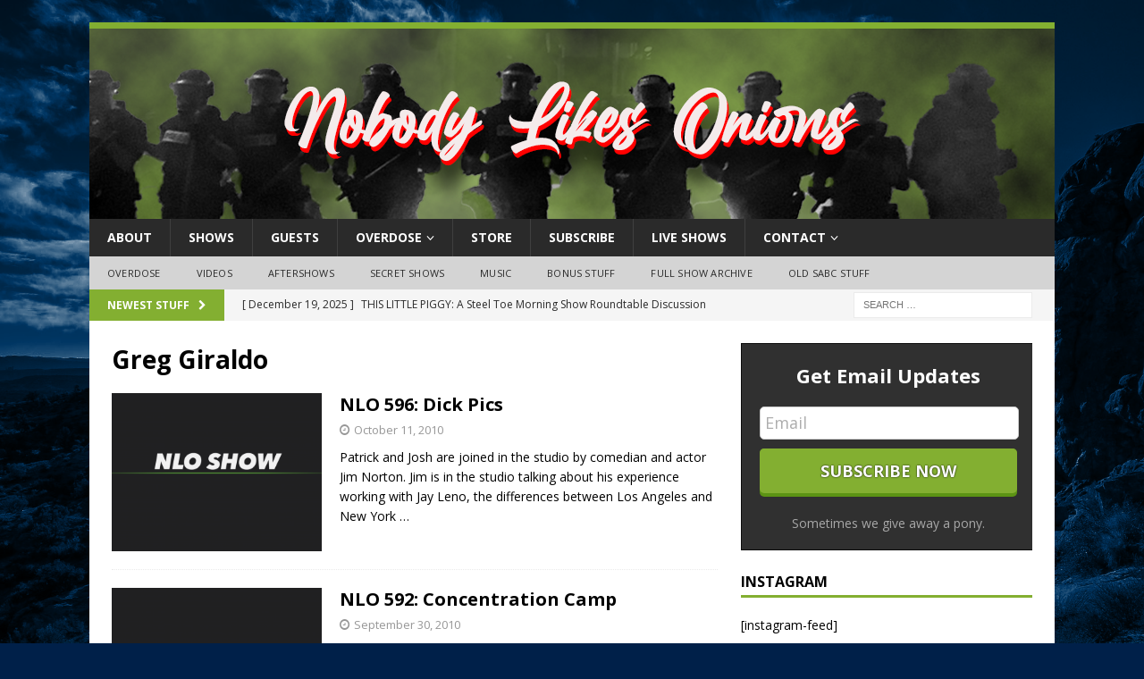

--- FILE ---
content_type: text/html; charset=UTF-8
request_url: https://www.nobodylikesonions.com/tag/greg-giraldo/
body_size: 15789
content:
<!DOCTYPE html>
<html class="no-js mh-one-sb" lang="en-US">
<head>
<meta charset="UTF-8">
<meta name="viewport" content="width=device-width, initial-scale=1.0">
<link rel="profile" href="http://gmpg.org/xfn/11" />
<meta name='robots' content='index, follow, max-image-preview:large, max-snippet:-1, max-video-preview:-1' />

	<!-- This site is optimized with the Yoast SEO plugin v26.5 - https://yoast.com/wordpress/plugins/seo/ -->
	<title>Greg Giraldo Archives &#8226; NOBODY LIKES ONIONS</title>
	<link rel="canonical" href="https://www.nobodylikesonions.com/tag/greg-giraldo/" />
	<meta property="og:locale" content="en_US" />
	<meta property="og:type" content="article" />
	<meta property="og:title" content="Greg Giraldo Archives &#8226; NOBODY LIKES ONIONS" />
	<meta property="og:url" content="https://www.nobodylikesonions.com/tag/greg-giraldo/" />
	<meta property="og:site_name" content="NOBODY LIKES ONIONS" />
	<meta property="og:image" content="https://www.nobodylikesonions.com/wp-content/uploads/2023/05/slate-logo-large-color.png" />
	<meta property="og:image:width" content="1920" />
	<meta property="og:image:height" content="1080" />
	<meta property="og:image:type" content="image/png" />
	<meta name="twitter:card" content="summary_large_image" />
	<meta name="twitter:site" content="@nlo" />
	<script type="application/ld+json" class="yoast-schema-graph">{"@context":"https://schema.org","@graph":[{"@type":"CollectionPage","@id":"https://www.nobodylikesonions.com/tag/greg-giraldo/","url":"https://www.nobodylikesonions.com/tag/greg-giraldo/","name":"Greg Giraldo Archives &#8226; NOBODY LIKES ONIONS","isPartOf":{"@id":"https://www.nobodylikesonions.com/#website"},"primaryImageOfPage":{"@id":"https://www.nobodylikesonions.com/tag/greg-giraldo/#primaryimage"},"image":{"@id":"https://www.nobodylikesonions.com/tag/greg-giraldo/#primaryimage"},"thumbnailUrl":"https://www.nobodylikesonions.com/wp-content/uploads/2018/12/nloshowdefault.png","breadcrumb":{"@id":"https://www.nobodylikesonions.com/tag/greg-giraldo/#breadcrumb"},"inLanguage":"en-US"},{"@type":"ImageObject","inLanguage":"en-US","@id":"https://www.nobodylikesonions.com/tag/greg-giraldo/#primaryimage","url":"https://www.nobodylikesonions.com/wp-content/uploads/2018/12/nloshowdefault.png","contentUrl":"https://www.nobodylikesonions.com/wp-content/uploads/2018/12/nloshowdefault.png","width":2034,"height":1143},{"@type":"BreadcrumbList","@id":"https://www.nobodylikesonions.com/tag/greg-giraldo/#breadcrumb","itemListElement":[{"@type":"ListItem","position":1,"name":"Home","item":"https://www.nobodylikesonions.com/"},{"@type":"ListItem","position":2,"name":"Greg Giraldo"}]},{"@type":"WebSite","@id":"https://www.nobodylikesonions.com/#website","url":"https://www.nobodylikesonions.com/","name":"NOBODY LIKES ONIONS","description":"Listen to it three times in a mirror. We dare you!","publisher":{"@id":"https://www.nobodylikesonions.com/#organization"},"potentialAction":[{"@type":"SearchAction","target":{"@type":"EntryPoint","urlTemplate":"https://www.nobodylikesonions.com/?s={search_term_string}"},"query-input":{"@type":"PropertyValueSpecification","valueRequired":true,"valueName":"search_term_string"}}],"inLanguage":"en-US"},{"@type":"Organization","@id":"https://www.nobodylikesonions.com/#organization","name":"Nobody Likes Onions","url":"https://www.nobodylikesonions.com/","logo":{"@type":"ImageObject","inLanguage":"en-US","@id":"https://www.nobodylikesonions.com/#/schema/logo/image/","url":"https://www.nobodylikesonions.com/wp-content/uploads/2019/01/nlo.png","contentUrl":"https://www.nobodylikesonions.com/wp-content/uploads/2019/01/nlo.png","width":1600,"height":1600,"caption":"Nobody Likes Onions"},"image":{"@id":"https://www.nobodylikesonions.com/#/schema/logo/image/"},"sameAs":["https://www.facebook.com/nobodylikesonions","https://x.com/nlo","https://www.instagram.com/nlonions/","https://www.youtube.com/channel/UC9zy_wSKUD-sO3TOcp-evRw"]}]}</script>
	<!-- / Yoast SEO plugin. -->


<link rel='dns-prefetch' href='//stats.wp.com' />
<link rel='dns-prefetch' href='//fonts.googleapis.com' />
<style type="text/css">
.powerpress_player .wp-audio-shortcode { max-width: 50%; }
</style>
<style id='wp-img-auto-sizes-contain-inline-css' type='text/css'>
img:is([sizes=auto i],[sizes^="auto," i]){contain-intrinsic-size:3000px 1500px}
/*# sourceURL=wp-img-auto-sizes-contain-inline-css */
</style>
<link rel='stylesheet' id='void-grid-main-css' href='https://www.nobodylikesonions.com/wp-content/plugins/void-elementor-post-grid-addon-for-elementor-page-builder/assets/css/main.css?ver=2.4' type='text/css' media='all' />
<link rel='stylesheet' id='void-grid-bootstrap-css' href='https://www.nobodylikesonions.com/wp-content/plugins/void-elementor-post-grid-addon-for-elementor-page-builder/assets/css/bootstrap.min.css?ver=3.3.7' type='text/css' media='all' />
<link rel='stylesheet' id='dce-dynamic-visibility-style-css' href='https://www.nobodylikesonions.com/wp-content/plugins/dynamic-visibility-for-elementor/assets/css/dynamic-visibility.css?ver=6.0.1' type='text/css' media='all' />
<style id='wp-emoji-styles-inline-css' type='text/css'>

	img.wp-smiley, img.emoji {
		display: inline !important;
		border: none !important;
		box-shadow: none !important;
		height: 1em !important;
		width: 1em !important;
		margin: 0 0.07em !important;
		vertical-align: -0.1em !important;
		background: none !important;
		padding: 0 !important;
	}
/*# sourceURL=wp-emoji-styles-inline-css */
</style>
<link rel='stylesheet' id='wp-block-library-css' href='https://www.nobodylikesonions.com/wp-includes/css/dist/block-library/style.min.css?ver=a758ad54836938cbc8a6a9961009434f' type='text/css' media='all' />
<style id='global-styles-inline-css' type='text/css'>
:root{--wp--preset--aspect-ratio--square: 1;--wp--preset--aspect-ratio--4-3: 4/3;--wp--preset--aspect-ratio--3-4: 3/4;--wp--preset--aspect-ratio--3-2: 3/2;--wp--preset--aspect-ratio--2-3: 2/3;--wp--preset--aspect-ratio--16-9: 16/9;--wp--preset--aspect-ratio--9-16: 9/16;--wp--preset--color--black: #000000;--wp--preset--color--cyan-bluish-gray: #abb8c3;--wp--preset--color--white: #ffffff;--wp--preset--color--pale-pink: #f78da7;--wp--preset--color--vivid-red: #cf2e2e;--wp--preset--color--luminous-vivid-orange: #ff6900;--wp--preset--color--luminous-vivid-amber: #fcb900;--wp--preset--color--light-green-cyan: #7bdcb5;--wp--preset--color--vivid-green-cyan: #00d084;--wp--preset--color--pale-cyan-blue: #8ed1fc;--wp--preset--color--vivid-cyan-blue: #0693e3;--wp--preset--color--vivid-purple: #9b51e0;--wp--preset--gradient--vivid-cyan-blue-to-vivid-purple: linear-gradient(135deg,rgb(6,147,227) 0%,rgb(155,81,224) 100%);--wp--preset--gradient--light-green-cyan-to-vivid-green-cyan: linear-gradient(135deg,rgb(122,220,180) 0%,rgb(0,208,130) 100%);--wp--preset--gradient--luminous-vivid-amber-to-luminous-vivid-orange: linear-gradient(135deg,rgb(252,185,0) 0%,rgb(255,105,0) 100%);--wp--preset--gradient--luminous-vivid-orange-to-vivid-red: linear-gradient(135deg,rgb(255,105,0) 0%,rgb(207,46,46) 100%);--wp--preset--gradient--very-light-gray-to-cyan-bluish-gray: linear-gradient(135deg,rgb(238,238,238) 0%,rgb(169,184,195) 100%);--wp--preset--gradient--cool-to-warm-spectrum: linear-gradient(135deg,rgb(74,234,220) 0%,rgb(151,120,209) 20%,rgb(207,42,186) 40%,rgb(238,44,130) 60%,rgb(251,105,98) 80%,rgb(254,248,76) 100%);--wp--preset--gradient--blush-light-purple: linear-gradient(135deg,rgb(255,206,236) 0%,rgb(152,150,240) 100%);--wp--preset--gradient--blush-bordeaux: linear-gradient(135deg,rgb(254,205,165) 0%,rgb(254,45,45) 50%,rgb(107,0,62) 100%);--wp--preset--gradient--luminous-dusk: linear-gradient(135deg,rgb(255,203,112) 0%,rgb(199,81,192) 50%,rgb(65,88,208) 100%);--wp--preset--gradient--pale-ocean: linear-gradient(135deg,rgb(255,245,203) 0%,rgb(182,227,212) 50%,rgb(51,167,181) 100%);--wp--preset--gradient--electric-grass: linear-gradient(135deg,rgb(202,248,128) 0%,rgb(113,206,126) 100%);--wp--preset--gradient--midnight: linear-gradient(135deg,rgb(2,3,129) 0%,rgb(40,116,252) 100%);--wp--preset--font-size--small: 13px;--wp--preset--font-size--medium: 20px;--wp--preset--font-size--large: 36px;--wp--preset--font-size--x-large: 42px;--wp--preset--spacing--20: 0.44rem;--wp--preset--spacing--30: 0.67rem;--wp--preset--spacing--40: 1rem;--wp--preset--spacing--50: 1.5rem;--wp--preset--spacing--60: 2.25rem;--wp--preset--spacing--70: 3.38rem;--wp--preset--spacing--80: 5.06rem;--wp--preset--shadow--natural: 6px 6px 9px rgba(0, 0, 0, 0.2);--wp--preset--shadow--deep: 12px 12px 50px rgba(0, 0, 0, 0.4);--wp--preset--shadow--sharp: 6px 6px 0px rgba(0, 0, 0, 0.2);--wp--preset--shadow--outlined: 6px 6px 0px -3px rgb(255, 255, 255), 6px 6px rgb(0, 0, 0);--wp--preset--shadow--crisp: 6px 6px 0px rgb(0, 0, 0);}:where(.is-layout-flex){gap: 0.5em;}:where(.is-layout-grid){gap: 0.5em;}body .is-layout-flex{display: flex;}.is-layout-flex{flex-wrap: wrap;align-items: center;}.is-layout-flex > :is(*, div){margin: 0;}body .is-layout-grid{display: grid;}.is-layout-grid > :is(*, div){margin: 0;}:where(.wp-block-columns.is-layout-flex){gap: 2em;}:where(.wp-block-columns.is-layout-grid){gap: 2em;}:where(.wp-block-post-template.is-layout-flex){gap: 1.25em;}:where(.wp-block-post-template.is-layout-grid){gap: 1.25em;}.has-black-color{color: var(--wp--preset--color--black) !important;}.has-cyan-bluish-gray-color{color: var(--wp--preset--color--cyan-bluish-gray) !important;}.has-white-color{color: var(--wp--preset--color--white) !important;}.has-pale-pink-color{color: var(--wp--preset--color--pale-pink) !important;}.has-vivid-red-color{color: var(--wp--preset--color--vivid-red) !important;}.has-luminous-vivid-orange-color{color: var(--wp--preset--color--luminous-vivid-orange) !important;}.has-luminous-vivid-amber-color{color: var(--wp--preset--color--luminous-vivid-amber) !important;}.has-light-green-cyan-color{color: var(--wp--preset--color--light-green-cyan) !important;}.has-vivid-green-cyan-color{color: var(--wp--preset--color--vivid-green-cyan) !important;}.has-pale-cyan-blue-color{color: var(--wp--preset--color--pale-cyan-blue) !important;}.has-vivid-cyan-blue-color{color: var(--wp--preset--color--vivid-cyan-blue) !important;}.has-vivid-purple-color{color: var(--wp--preset--color--vivid-purple) !important;}.has-black-background-color{background-color: var(--wp--preset--color--black) !important;}.has-cyan-bluish-gray-background-color{background-color: var(--wp--preset--color--cyan-bluish-gray) !important;}.has-white-background-color{background-color: var(--wp--preset--color--white) !important;}.has-pale-pink-background-color{background-color: var(--wp--preset--color--pale-pink) !important;}.has-vivid-red-background-color{background-color: var(--wp--preset--color--vivid-red) !important;}.has-luminous-vivid-orange-background-color{background-color: var(--wp--preset--color--luminous-vivid-orange) !important;}.has-luminous-vivid-amber-background-color{background-color: var(--wp--preset--color--luminous-vivid-amber) !important;}.has-light-green-cyan-background-color{background-color: var(--wp--preset--color--light-green-cyan) !important;}.has-vivid-green-cyan-background-color{background-color: var(--wp--preset--color--vivid-green-cyan) !important;}.has-pale-cyan-blue-background-color{background-color: var(--wp--preset--color--pale-cyan-blue) !important;}.has-vivid-cyan-blue-background-color{background-color: var(--wp--preset--color--vivid-cyan-blue) !important;}.has-vivid-purple-background-color{background-color: var(--wp--preset--color--vivid-purple) !important;}.has-black-border-color{border-color: var(--wp--preset--color--black) !important;}.has-cyan-bluish-gray-border-color{border-color: var(--wp--preset--color--cyan-bluish-gray) !important;}.has-white-border-color{border-color: var(--wp--preset--color--white) !important;}.has-pale-pink-border-color{border-color: var(--wp--preset--color--pale-pink) !important;}.has-vivid-red-border-color{border-color: var(--wp--preset--color--vivid-red) !important;}.has-luminous-vivid-orange-border-color{border-color: var(--wp--preset--color--luminous-vivid-orange) !important;}.has-luminous-vivid-amber-border-color{border-color: var(--wp--preset--color--luminous-vivid-amber) !important;}.has-light-green-cyan-border-color{border-color: var(--wp--preset--color--light-green-cyan) !important;}.has-vivid-green-cyan-border-color{border-color: var(--wp--preset--color--vivid-green-cyan) !important;}.has-pale-cyan-blue-border-color{border-color: var(--wp--preset--color--pale-cyan-blue) !important;}.has-vivid-cyan-blue-border-color{border-color: var(--wp--preset--color--vivid-cyan-blue) !important;}.has-vivid-purple-border-color{border-color: var(--wp--preset--color--vivid-purple) !important;}.has-vivid-cyan-blue-to-vivid-purple-gradient-background{background: var(--wp--preset--gradient--vivid-cyan-blue-to-vivid-purple) !important;}.has-light-green-cyan-to-vivid-green-cyan-gradient-background{background: var(--wp--preset--gradient--light-green-cyan-to-vivid-green-cyan) !important;}.has-luminous-vivid-amber-to-luminous-vivid-orange-gradient-background{background: var(--wp--preset--gradient--luminous-vivid-amber-to-luminous-vivid-orange) !important;}.has-luminous-vivid-orange-to-vivid-red-gradient-background{background: var(--wp--preset--gradient--luminous-vivid-orange-to-vivid-red) !important;}.has-very-light-gray-to-cyan-bluish-gray-gradient-background{background: var(--wp--preset--gradient--very-light-gray-to-cyan-bluish-gray) !important;}.has-cool-to-warm-spectrum-gradient-background{background: var(--wp--preset--gradient--cool-to-warm-spectrum) !important;}.has-blush-light-purple-gradient-background{background: var(--wp--preset--gradient--blush-light-purple) !important;}.has-blush-bordeaux-gradient-background{background: var(--wp--preset--gradient--blush-bordeaux) !important;}.has-luminous-dusk-gradient-background{background: var(--wp--preset--gradient--luminous-dusk) !important;}.has-pale-ocean-gradient-background{background: var(--wp--preset--gradient--pale-ocean) !important;}.has-electric-grass-gradient-background{background: var(--wp--preset--gradient--electric-grass) !important;}.has-midnight-gradient-background{background: var(--wp--preset--gradient--midnight) !important;}.has-small-font-size{font-size: var(--wp--preset--font-size--small) !important;}.has-medium-font-size{font-size: var(--wp--preset--font-size--medium) !important;}.has-large-font-size{font-size: var(--wp--preset--font-size--large) !important;}.has-x-large-font-size{font-size: var(--wp--preset--font-size--x-large) !important;}
/*# sourceURL=global-styles-inline-css */
</style>

<style id='classic-theme-styles-inline-css' type='text/css'>
/*! This file is auto-generated */
.wp-block-button__link{color:#fff;background-color:#32373c;border-radius:9999px;box-shadow:none;text-decoration:none;padding:calc(.667em + 2px) calc(1.333em + 2px);font-size:1.125em}.wp-block-file__button{background:#32373c;color:#fff;text-decoration:none}
/*# sourceURL=/wp-includes/css/classic-themes.min.css */
</style>
<link rel='stylesheet' id='pmpro_frontend_base-css' href='https://www.nobodylikesonions.com/wp-content/plugins/paid-memberships-pro/css/frontend/base.css?ver=3.6.2' type='text/css' media='all' />
<link rel='stylesheet' id='pmpro_frontend_variation_1-css' href='https://www.nobodylikesonions.com/wp-content/plugins/paid-memberships-pro/css/frontend/variation_1.css?ver=3.6.2' type='text/css' media='all' />
<link rel='stylesheet' id='pmpro-add-paypal-express-styles-css' href='https://www.nobodylikesonions.com/wp-content/plugins/pmpro-add-paypal-express/css/pmpro-add-paypal-express.css?ver=a758ad54836938cbc8a6a9961009434f' type='text/css' media='all' />
<link rel='stylesheet' id='pmpro-advanced-levels-styles-css' href='https://www.nobodylikesonions.com/wp-content/plugins/pmpro-advanced-levels-shortcode/css/pmpro-advanced-levels.css?ver=a758ad54836938cbc8a6a9961009434f' type='text/css' media='all' />
<link rel='stylesheet' id='pmprodev-css' href='https://www.nobodylikesonions.com/wp-content/plugins/pmpro-toolkit/css/pmprodev.css?ver=a758ad54836938cbc8a6a9961009434f' type='text/css' media='all' />
<link rel='stylesheet' id='theme-my-login-css' href='https://www.nobodylikesonions.com/wp-content/plugins/theme-my-login/assets/styles/theme-my-login.min.css?ver=7.1.14' type='text/css' media='all' />
<link rel='stylesheet' id='woocommerce-layout-css' href='https://www.nobodylikesonions.com/wp-content/plugins/woocommerce/assets/css/woocommerce-layout.css?ver=10.3.7' type='text/css' media='all' />
<style id='woocommerce-layout-inline-css' type='text/css'>

	.infinite-scroll .woocommerce-pagination {
		display: none;
	}
/*# sourceURL=woocommerce-layout-inline-css */
</style>
<link rel='stylesheet' id='woocommerce-smallscreen-css' href='https://www.nobodylikesonions.com/wp-content/plugins/woocommerce/assets/css/woocommerce-smallscreen.css?ver=10.3.7' type='text/css' media='only screen and (max-width: 768px)' />
<link rel='stylesheet' id='woocommerce-general-css' href='https://www.nobodylikesonions.com/wp-content/plugins/woocommerce/assets/css/woocommerce.css?ver=10.3.7' type='text/css' media='all' />
<style id='woocommerce-inline-inline-css' type='text/css'>
.woocommerce form .form-row .required { visibility: visible; }
/*# sourceURL=woocommerce-inline-inline-css */
</style>
<link rel='stylesheet' id='brands-styles-css' href='https://www.nobodylikesonions.com/wp-content/plugins/woocommerce/assets/css/brands.css?ver=10.3.7' type='text/css' media='all' />
<link rel='stylesheet' id='mh-magazine-css' href='https://www.nobodylikesonions.com/wp-content/themes/mh-magazine/style.css?ver=3.9.13' type='text/css' media='all' />
<link rel='stylesheet' id='mh-magazine-child-css' href='https://www.nobodylikesonions.com/wp-content/themes/nlov6/style.css?ver=a758ad54836938cbc8a6a9961009434f' type='text/css' media='all' />
<link rel='stylesheet' id='mh-font-awesome-css' href='https://www.nobodylikesonions.com/wp-content/themes/mh-magazine/includes/font-awesome.min.css' type='text/css' media='all' />
<link rel='stylesheet' id='mh-google-fonts-css' href='https://fonts.googleapis.com/css?family=Open+Sans:300,400,400italic,600,700' type='text/css' media='all' />
<link rel='stylesheet' id='mh-woocommerce-css' href='https://www.nobodylikesonions.com/wp-content/themes/mh-magazine/woocommerce/woocommerce.css?ver=a758ad54836938cbc8a6a9961009434f' type='text/css' media='all' />
<link rel='stylesheet' id='woo-product-widgets-for-elementor-css' href='https://www.nobodylikesonions.com/wp-content/plugins/woo-products-widgets-for-elementor/assets/css/woo-products-widgets.css?ver=2.0.0' type='text/css' media='all' />
<style id='woo-product-widgets-for-elementor-inline-css' type='text/css'>
@font-face {
			font-family: "WooCommerce";
			src: url("https://www.nobodylikesonions.com/wp-content/plugins/woocommerce/assets/fonts/WooCommerce.eot");
			src: url("https://www.nobodylikesonions.com/wp-content/plugins/woocommerce/assets/fonts/WooCommerce.eot?#iefix") format("embedded-opentype"),
				url("https://www.nobodylikesonions.com/wp-content/plugins/woocommerce/assets/fonts/WooCommerce.woff") format("woff"),
				url("https://www.nobodylikesonions.com/wp-content/plugins/woocommerce/assets/fonts/WooCommerce.ttf") format("truetype"),
				url("https://www.nobodylikesonions.com/wp-content/plugins/woocommerce/assets/fonts/WooCommerce.svg#WooCommerce") format("svg");
			font-weight: normal;
			font-style: normal;
			}
/*# sourceURL=woo-product-widgets-for-elementor-inline-css */
</style>
<script type="text/javascript" src="https://www.nobodylikesonions.com/wp-includes/js/jquery/jquery.min.js?ver=3.7.1" id="jquery-core-js"></script>
<script type="text/javascript" src="https://www.nobodylikesonions.com/wp-includes/js/jquery/jquery-migrate.min.js?ver=3.4.1" id="jquery-migrate-js"></script>
<script type="text/javascript" src="https://www.nobodylikesonions.com/wp-content/plugins/pmpro-toolkit/js/pmprodev-generate-checkout-info.js?ver=a758ad54836938cbc8a6a9961009434f" id="pmprodev-generate-checkout-info-js"></script>
<script type="text/javascript" src="https://www.nobodylikesonions.com/wp-content/plugins/woocommerce/assets/js/jquery-blockui/jquery.blockUI.min.js?ver=2.7.0-wc.10.3.7" id="wc-jquery-blockui-js" defer="defer" data-wp-strategy="defer"></script>
<script type="text/javascript" id="wc-add-to-cart-js-extra">
/* <![CDATA[ */
var wc_add_to_cart_params = {"ajax_url":"/wp-admin/admin-ajax.php","wc_ajax_url":"/?wc-ajax=%%endpoint%%","i18n_view_cart":"View cart","cart_url":"https://www.nobodylikesonions.com/cart/","is_cart":"","cart_redirect_after_add":"no"};
//# sourceURL=wc-add-to-cart-js-extra
/* ]]> */
</script>
<script type="text/javascript" src="https://www.nobodylikesonions.com/wp-content/plugins/woocommerce/assets/js/frontend/add-to-cart.min.js?ver=10.3.7" id="wc-add-to-cart-js" defer="defer" data-wp-strategy="defer"></script>
<script type="text/javascript" src="https://www.nobodylikesonions.com/wp-content/plugins/woocommerce/assets/js/js-cookie/js.cookie.min.js?ver=2.1.4-wc.10.3.7" id="wc-js-cookie-js" defer="defer" data-wp-strategy="defer"></script>
<script type="text/javascript" id="woocommerce-js-extra">
/* <![CDATA[ */
var woocommerce_params = {"ajax_url":"/wp-admin/admin-ajax.php","wc_ajax_url":"/?wc-ajax=%%endpoint%%","i18n_password_show":"Show password","i18n_password_hide":"Hide password"};
//# sourceURL=woocommerce-js-extra
/* ]]> */
</script>
<script type="text/javascript" src="https://www.nobodylikesonions.com/wp-content/plugins/woocommerce/assets/js/frontend/woocommerce.min.js?ver=10.3.7" id="woocommerce-js" defer="defer" data-wp-strategy="defer"></script>
<script type="text/javascript" src="https://www.nobodylikesonions.com/wp-content/themes/mh-magazine/js/scripts.js?ver=3.9.13" id="mh-scripts-js"></script>
<link rel="https://api.w.org/" href="https://www.nobodylikesonions.com/wp-json/" /><link rel="alternate" title="JSON" type="application/json" href="https://www.nobodylikesonions.com/wp-json/wp/v2/tags/6281" /><link rel="EditURI" type="application/rsd+xml" title="RSD" href="https://www.nobodylikesonions.com/xmlrpc.php?rsd" />

<style id="pmpro_colors">:root {
	--pmpro--color--base: #ffffff;
	--pmpro--color--contrast: #222222;
	--pmpro--color--accent: #0c3d54;
	--pmpro--color--accent--variation: hsl( 199,75%,28.5% );
	--pmpro--color--border--variation: hsl( 0,0%,91% );
}</style>            <script type="text/javascript"><!--
                                function powerpress_pinw(pinw_url){window.open(pinw_url, 'PowerPressPlayer','toolbar=0,status=0,resizable=1,width=460,height=320');	return false;}
                //-->

                // tabnab protection
                window.addEventListener('load', function () {
                    // make all links have rel="noopener noreferrer"
                    document.querySelectorAll('a[target="_blank"]').forEach(link => {
                        link.setAttribute('rel', 'noopener noreferrer');
                    });
                });
            </script>
            <script type="text/javascript">
(function(url){
	if(/(?:Chrome\/26\.0\.1410\.63 Safari\/537\.31|WordfenceTestMonBot)/.test(navigator.userAgent)){ return; }
	var addEvent = function(evt, handler) {
		if (window.addEventListener) {
			document.addEventListener(evt, handler, false);
		} else if (window.attachEvent) {
			document.attachEvent('on' + evt, handler);
		}
	};
	var removeEvent = function(evt, handler) {
		if (window.removeEventListener) {
			document.removeEventListener(evt, handler, false);
		} else if (window.detachEvent) {
			document.detachEvent('on' + evt, handler);
		}
	};
	var evts = 'contextmenu dblclick drag dragend dragenter dragleave dragover dragstart drop keydown keypress keyup mousedown mousemove mouseout mouseover mouseup mousewheel scroll'.split(' ');
	var logHuman = function() {
		if (window.wfLogHumanRan) { return; }
		window.wfLogHumanRan = true;
		var wfscr = document.createElement('script');
		wfscr.type = 'text/javascript';
		wfscr.async = true;
		wfscr.src = url + '&r=' + Math.random();
		(document.getElementsByTagName('head')[0]||document.getElementsByTagName('body')[0]).appendChild(wfscr);
		for (var i = 0; i < evts.length; i++) {
			removeEvent(evts[i], logHuman);
		}
	};
	for (var i = 0; i < evts.length; i++) {
		addEvent(evts[i], logHuman);
	}
})('//www.nobodylikesonions.com/?wordfence_lh=1&hid=AAF38E558510931FA29C88BA28D5C5A3');
</script>	<style>img#wpstats{display:none}</style>
		<style type="text/css">
.mh-widget-layout4 .mh-widget-title { background: #83af31; background: rgba(131, 175, 49, 0.6); }
.mh-preheader, .mh-wide-layout .mh-subheader, .mh-ticker-title, .mh-main-nav li:hover, .mh-footer-nav, .slicknav_menu, .slicknav_btn, .slicknav_nav .slicknav_item:hover, .slicknav_nav a:hover, .mh-back-to-top, .mh-subheading, .entry-tags .fa, .entry-tags li:hover, .mh-widget-layout2 .mh-widget-title, .mh-widget-layout4 .mh-widget-title-inner, .mh-widget-layout4 .mh-footer-widget-title, .mh-widget-layout5 .mh-widget-title-inner, .mh-widget-layout6 .mh-widget-title, #mh-mobile .flex-control-paging li a.flex-active, .mh-image-caption, .mh-carousel-layout1 .mh-carousel-caption, .mh-tab-button.active, .mh-tab-button.active:hover, .mh-footer-widget .mh-tab-button.active, .mh-social-widget li:hover a, .mh-footer-widget .mh-social-widget li a, .mh-footer-widget .mh-author-bio-widget, .tagcloud a:hover, .mh-widget .tagcloud a:hover, .mh-footer-widget .tagcloud a:hover, .mh-posts-stacked-item .mh-meta, .page-numbers:hover, .mh-loop-pagination .current, .mh-comments-pagination .current, .pagelink, a:hover .pagelink, input[type=submit], #infinite-handle span { background: #83af31; }
.mh-main-nav-wrap .slicknav_nav ul, blockquote, .mh-widget-layout1 .mh-widget-title, .mh-widget-layout3 .mh-widget-title, .mh-widget-layout5 .mh-widget-title, .mh-widget-layout8 .mh-widget-title:after, #mh-mobile .mh-slider-caption, .mh-carousel-layout1, .mh-spotlight-widget, .mh-author-bio-widget, .mh-author-bio-title, .mh-author-bio-image-frame, .mh-video-widget, .mh-tab-buttons, textarea:hover, input[type=text]:hover, input[type=email]:hover, input[type=tel]:hover, input[type=url]:hover { border-color: #83af31; }
.mh-header-tagline, .mh-dropcap, .mh-carousel-layout1 .flex-direction-nav a, .mh-carousel-layout2 .mh-carousel-caption, .mh-posts-digest-small-category, .mh-posts-lineup-more, .bypostauthor .fn:after, .mh-comment-list .comment-reply-link:before, #respond #cancel-comment-reply-link:before { color: #83af31; }
.entry-content a { color: #ed5a5a; }
a:hover, .entry-content a:hover, #respond a:hover, #respond #cancel-comment-reply-link:hover, #respond .logged-in-as a:hover, .mh-comment-list .comment-meta a:hover, .mh-ping-list .mh-ping-item a:hover, .mh-meta a:hover, .mh-breadcrumb a:hover, .mh-tabbed-widget a:hover { color: #dd3333; }
</style>
<!--[if lt IE 9]>
<script src="https://www.nobodylikesonions.com/wp-content/themes/mh-magazine/js/css3-mediaqueries.js"></script>
<![endif]-->
<style type="text/css">
.entry-content { font-size: 16px; font-size: 1rem; }
</style>
	<noscript><style>.woocommerce-product-gallery{ opacity: 1 !important; }</style></noscript>
	<meta name="generator" content="Elementor 3.33.2; features: additional_custom_breakpoints; settings: css_print_method-external, google_font-enabled, font_display-auto">
			<style>
				.e-con.e-parent:nth-of-type(n+4):not(.e-lazyloaded):not(.e-no-lazyload),
				.e-con.e-parent:nth-of-type(n+4):not(.e-lazyloaded):not(.e-no-lazyload) * {
					background-image: none !important;
				}
				@media screen and (max-height: 1024px) {
					.e-con.e-parent:nth-of-type(n+3):not(.e-lazyloaded):not(.e-no-lazyload),
					.e-con.e-parent:nth-of-type(n+3):not(.e-lazyloaded):not(.e-no-lazyload) * {
						background-image: none !important;
					}
				}
				@media screen and (max-height: 640px) {
					.e-con.e-parent:nth-of-type(n+2):not(.e-lazyloaded):not(.e-no-lazyload),
					.e-con.e-parent:nth-of-type(n+2):not(.e-lazyloaded):not(.e-no-lazyload) * {
						background-image: none !important;
					}
				}
			</style>
			<style type="text/css" id="custom-background-css">
body.custom-background { background-color: #002049; background-image: url("https://www.nobodylikesonions.com/wp-content/uploads/2019/10/Recent_100-1.png"); background-position: center center; background-size: cover; background-repeat: no-repeat; background-attachment: fixed; }
</style>
	<link rel="icon" href="https://www.nobodylikesonions.com/wp-content/uploads/2020/06/cropped-nlo_onion_trans_hires-32x32.png" sizes="32x32" />
<link rel="icon" href="https://www.nobodylikesonions.com/wp-content/uploads/2020/06/cropped-nlo_onion_trans_hires-192x192.png" sizes="192x192" />
<link rel="apple-touch-icon" href="https://www.nobodylikesonions.com/wp-content/uploads/2020/06/cropped-nlo_onion_trans_hires-180x180.png" />
<meta name="msapplication-TileImage" content="https://www.nobodylikesonions.com/wp-content/uploads/2020/06/cropped-nlo_onion_trans_hires-270x270.png" />
<link rel='stylesheet' id='wc-stripe-blocks-checkout-style-css' href='https://www.nobodylikesonions.com/wp-content/plugins/woocommerce-gateway-stripe/build/upe-blocks.css?ver=7a015a6f0fabd17529b6' type='text/css' media='all' />
<link rel='stylesheet' id='wc-blocks-style-css' href='https://www.nobodylikesonions.com/wp-content/plugins/woocommerce/assets/client/blocks/wc-blocks.css?ver=wc-10.3.7' type='text/css' media='all' />
<link rel='stylesheet' id='fca-eoi-font-awesome-css' href='https://cdnjs.cloudflare.com/ajax/libs/font-awesome/4.1.0/css/font-awesome.min.css?ver=2.5.6' type='text/css' media='all' />
<link rel='stylesheet' id='fca_eoi_tooltipster_css-css' href='https://www.nobodylikesonions.com/wp-content/plugins/mad-mimi-wp/assets/vendor/tooltipster/tooltipster.bundle.min.css?ver=2.5.6' type='text/css' media='all' />
<link rel='stylesheet' id='fca_eoi_tooltipster_theme_css-css' href='https://www.nobodylikesonions.com/wp-content/plugins/mad-mimi-wp/assets/vendor/tooltipster/tooltipster-borderless.min.css?ver=2.5.6' type='text/css' media='all' />
<link rel='stylesheet' id='fca_eoi_featherlight_css-css' href='https://www.nobodylikesonions.com/wp-content/plugins/mad-mimi-wp/assets/vendor/featherlight/release/featherlight.min.css?ver=2.5.6' type='text/css' media='all' />
<link rel='stylesheet' id='fca-eoi-common-css-css' href='https://www.nobodylikesonions.com/wp-content/plugins/mad-mimi-wp/assets/style-new.min.css?ver=2.5.6' type='text/css' media='all' />
</head>
<body id="mh-mobile" class="pmpro-variation_1 archive tag tag-greg-giraldo tag-6281 custom-background wp-theme-mh-magazine wp-child-theme-nlov6 theme-mh-magazine woocommerce-no-js mh-boxed-layout mh-right-sb mh-loop-layout1 mh-widget-layout1 mh-header-transparent mh-loop-hide-caption elementor-default elementor-kit-15043" itemscope="itemscope" itemtype="https://schema.org/WebPage">
<div class="mh-container mh-container-outer">
<div class="mh-header-nav-mobile clearfix"></div>
	<div class="mh-preheader">
    	<div class="mh-container mh-container-inner mh-row clearfix">
							<div class="mh-header-bar-content mh-header-bar-top-left mh-col-2-3 clearfix">
									</div>
										<div class="mh-header-bar-content mh-header-bar-top-right mh-col-1-3 clearfix">
									</div>
					</div>
	</div>
<header class="mh-header" itemscope="itemscope" itemtype="https://schema.org/WPHeader">
	<div class="mh-container mh-container-inner clearfix">
		<div class="mh-custom-header clearfix">
<a class="mh-header-image-link" href="https://www.nobodylikesonions.com/" title="NOBODY LIKES ONIONS" rel="home">
<img fetchpriority="high" class="mh-header-image" src="https://www.nobodylikesonions.com/wp-content/uploads/2021/04/cropped-april2021siteheader.png" height="220" width="1080" alt="NOBODY LIKES ONIONS" />
</a>
</div>
	</div>
	<div class="mh-main-nav-wrap">
		<nav class="mh-navigation mh-main-nav mh-container mh-container-inner clearfix" itemscope="itemscope" itemtype="https://schema.org/SiteNavigationElement">
			<div class="menu-main-navigation-container"><ul id="menu-main-navigation" class="menu"><li id="menu-item-9576" class="menu-item menu-item-type-custom menu-item-object-custom menu-item-9576"><a href="/about/">About</a></li>
<li id="menu-item-9575" class="menu-item menu-item-type-custom menu-item-object-custom menu-item-9575"><a href="/category/nlo-shows/">Shows</a></li>
<li id="menu-item-9577" class="menu-item menu-item-type-custom menu-item-object-custom menu-item-9577"><a href="/guests/">Guests</a></li>
<li id="menu-item-10157" class="menu-item menu-item-type-post_type menu-item-object-page menu-item-has-children menu-item-10157"><a href="https://www.nobodylikesonions.com/overdose/">OVERDOSE</a>
<ul class="sub-menu">
	<li id="menu-item-10360" class="menu-item menu-item-type-post_type menu-item-object-page menu-item-10360"><a href="https://www.nobodylikesonions.com/od-join/">Join OVERDOSE Now!</a></li>
	<li id="menu-item-10358" class="menu-item menu-item-type-post_type menu-item-object-page menu-item-10358"><a href="https://www.nobodylikesonions.com/od-account/">My Account</a></li>
	<li id="menu-item-10359" class="menu-item menu-item-type-custom menu-item-object-custom menu-item-10359"><a href="https://www.nobodylikesonions.com/login/">Sign In</a></li>
</ul>
</li>
<li id="menu-item-15971" class="menu-item menu-item-type-post_type menu-item-object-page menu-item-15971"><a href="https://www.nobodylikesonions.com/store/">Store</a></li>
<li id="menu-item-10452" class="menu-item menu-item-type-post_type menu-item-object-page menu-item-10452"><a href="https://www.nobodylikesonions.com/subscribe/">Subscribe</a></li>
<li id="menu-item-21851" class="menu-item menu-item-type-custom menu-item-object-custom menu-item-21851"><a href="https://www.youtube.com/@nobodylikesonions/streams">Live Shows</a></li>
<li id="menu-item-15617" class="menu-item menu-item-type-custom menu-item-object-custom menu-item-has-children menu-item-15617"><a href="#">Contact</a>
<ul class="sub-menu">
	<li id="menu-item-15622" class="menu-item menu-item-type-custom menu-item-object-custom menu-item-15622"><a href="https://www.twitter.com/nlo">Twitter / X</a></li>
	<li id="menu-item-15620" class="menu-item menu-item-type-custom menu-item-object-custom menu-item-15620"><a href="https://www.instagram.com/nlonions">Instagram</a></li>
	<li id="menu-item-15621" class="menu-item menu-item-type-custom menu-item-object-custom menu-item-15621"><a href="https://www.youtube.com/nobodylikesonions">YouTube</a></li>
	<li id="menu-item-15624" class="menu-item menu-item-type-post_type menu-item-object-page menu-item-15624"><a href="https://www.nobodylikesonions.com/contact/">Contact</a></li>
</ul>
</li>
</ul></div>		</nav>
	</div>
			<div class="mh-extra-nav-wrap">
			<div class="mh-extra-nav-bg">
				<nav class="mh-navigation mh-extra-nav mh-container mh-container-inner clearfix" itemscope="itemscope" itemtype="https://schema.org/SiteNavigationElement">
					<div class="menu-overdose-navigation-container"><ul id="menu-overdose-navigation" class="menu"><li id="menu-item-10204" class="menu-item menu-item-type-custom menu-item-object-custom menu-item-10204"><a href="/overdose/">OVERDOSE</a></li>
<li id="menu-item-10205" class="menu-item menu-item-type-custom menu-item-object-custom menu-item-10205"><a href="/category/video/">Videos</a></li>
<li id="menu-item-10209" class="menu-item menu-item-type-custom menu-item-object-custom menu-item-10209"><a href="/category/aftershows/">Aftershows</a></li>
<li id="menu-item-10208" class="menu-item menu-item-type-custom menu-item-object-custom menu-item-10208"><a href="/category/secret/">Secret Shows</a></li>
<li id="menu-item-10206" class="menu-item menu-item-type-custom menu-item-object-custom menu-item-10206"><a href="/category/music/">Music</a></li>
<li id="menu-item-10207" class="menu-item menu-item-type-custom menu-item-object-custom menu-item-10207"><a href="/category/bonus/">Bonus Stuff</a></li>
<li id="menu-item-14985" class="menu-item menu-item-type-post_type menu-item-object-page menu-item-14985"><a href="https://www.nobodylikesonions.com/full-show-archive/">Full Show Archive</a></li>
<li id="menu-item-10210" class="menu-item menu-item-type-custom menu-item-object-custom menu-item-10210"><a href="/category/old-sabc-content">Old SABC Stuff</a></li>
</ul></div>				</nav>
			</div>
		</div>
	</header>
	<div class="mh-subheader">
		<div class="mh-container mh-container-inner mh-row clearfix">
							<div class="mh-header-bar-content mh-header-bar-bottom-left mh-col-2-3 clearfix">
											<div class="mh-header-ticker mh-header-ticker-bottom">
							<div class="mh-ticker-bottom">
			<div class="mh-ticker-title mh-ticker-title-bottom">
			Newest Stuff<i class="fa fa-chevron-right"></i>		</div>
		<div class="mh-ticker-content mh-ticker-content-bottom">
		<ul id="mh-ticker-loop-bottom">				<li class="mh-ticker-item mh-ticker-item-bottom">
					<a href="https://www.nobodylikesonions.com/nlo-shows/this-little-piggy-a-steel-toe-morning-show-roundtable-discussion-december-19-2025/" title="THIS LITTLE PIGGY: A Steel Toe Morning Show Roundtable Discussion (December 19, 2025)">
						<span class="mh-ticker-item-date mh-ticker-item-date-bottom">
                        	[ December 19, 2025 ]                        </span>
						<span class="mh-ticker-item-title mh-ticker-item-title-bottom">
							THIS LITTLE PIGGY: A Steel Toe Morning Show Roundtable Discussion (December 19, 2025)						</span>
													<span class="mh-ticker-item-cat mh-ticker-item-cat-bottom">
								<i class="fa fa-caret-right"></i>
																NLO Shows							</span>
											</a>
				</li>				<li class="mh-ticker-item mh-ticker-item-bottom">
					<a href="https://www.nobodylikesonions.com/nlo-shows/december-16-2025-chads-big-event-idea-kevin-brennans-fury-karmics-continuous-crashout/" title="December 16, 2025: Chad&#8217;s BIG Event Idea! Kevin Brennan&#8217;s FURY! Karmic&#8217;s CONTINUOUS Crashout!">
						<span class="mh-ticker-item-date mh-ticker-item-date-bottom">
                        	[ December 16, 2025 ]                        </span>
						<span class="mh-ticker-item-title mh-ticker-item-title-bottom">
							December 16, 2025: Chad&#8217;s BIG Event Idea! Kevin Brennan&#8217;s FURY! Karmic&#8217;s CONTINUOUS Crashout!						</span>
													<span class="mh-ticker-item-cat mh-ticker-item-cat-bottom">
								<i class="fa fa-caret-right"></i>
																NLO Shows							</span>
											</a>
				</li>				<li class="mh-ticker-item mh-ticker-item-bottom">
					<a href="https://www.nobodylikesonions.com/od-content/members-only-lets-have-a-pity-party/" title="MEMBERS ONLY: Let&#8217;s Have a PITY PARTY!">
						<span class="mh-ticker-item-date mh-ticker-item-date-bottom">
                        	[ December 12, 2025 ]                        </span>
						<span class="mh-ticker-item-title mh-ticker-item-title-bottom">
							MEMBERS ONLY: Let&#8217;s Have a PITY PARTY!						</span>
													<span class="mh-ticker-item-cat mh-ticker-item-cat-bottom">
								<i class="fa fa-caret-right"></i>
																Featured Videos							</span>
											</a>
				</li>				<li class="mh-ticker-item mh-ticker-item-bottom">
					<a href="https://www.nobodylikesonions.com/nlo-shows/december-11-2025-bower-talks-smack-keanu-is-an-abuse-enabler-scarlett-needs-help/" title="December 11, 2025: Bower Talks Smack! Keanu is an ABUSE ENABLER! Scarlett Needs Help!">
						<span class="mh-ticker-item-date mh-ticker-item-date-bottom">
                        	[ December 11, 2025 ]                        </span>
						<span class="mh-ticker-item-title mh-ticker-item-title-bottom">
							December 11, 2025: Bower Talks Smack! Keanu is an ABUSE ENABLER! Scarlett Needs Help!						</span>
													<span class="mh-ticker-item-cat mh-ticker-item-cat-bottom">
								<i class="fa fa-caret-right"></i>
																NLO Shows							</span>
											</a>
				</li>				<li class="mh-ticker-item mh-ticker-item-bottom">
					<a href="https://www.nobodylikesonions.com/nlo-shows/december-9-2025-all-the-dabblenews-thats-fit-to-play/" title="December 9, 2025: All The DabbleNews That&#8217;s Fit To Play!">
						<span class="mh-ticker-item-date mh-ticker-item-date-bottom">
                        	[ December 9, 2025 ]                        </span>
						<span class="mh-ticker-item-title mh-ticker-item-title-bottom">
							December 9, 2025: All The DabbleNews That&#8217;s Fit To Play!						</span>
													<span class="mh-ticker-item-cat mh-ticker-item-cat-bottom">
								<i class="fa fa-caret-right"></i>
																NLO Shows							</span>
											</a>
				</li>		</ul>
	</div>
</div>						</div>
									</div>
										<div class="mh-header-bar-content mh-header-bar-bottom-right mh-col-1-3 clearfix">
											<aside class="mh-header-search mh-header-search-bottom">
							<form role="search" method="get" class="search-form" action="https://www.nobodylikesonions.com/">
				<label>
					<span class="screen-reader-text">Search for:</span>
					<input type="search" class="search-field" placeholder="Search &hellip;" value="" name="s" />
				</label>
				<input type="submit" class="search-submit" value="Search" />
			</form>						</aside>
									</div>
					</div>
	</div>
<div class="mh-wrapper clearfix">
	<div class="mh-main clearfix">
		<div id="main-content" class="mh-loop mh-content" role="main">				<header class="page-header"><h1 class="page-title">Greg Giraldo</h1>				</header><article class="mh-posts-list-item clearfix post-1153 post type-post status-publish format-standard has-post-thumbnail hentry category-nlo-shows tag-brett-favre-penis-jokes tag-greg-giraldo tag-jim-norton tag-prostitution tag-standup-comedy pmpro-has-access">
	<figure class="mh-posts-list-thumb">
		<a class="mh-thumb-icon mh-thumb-icon-small-mobile" href="https://www.nobodylikesonions.com/nlo-shows/nlo-596-dick-pics/"><img width="326" height="245" src="https://www.nobodylikesonions.com/wp-content/uploads/2018/12/nloshowdefault-326x245.png" class="attachment-mh-magazine-medium size-mh-magazine-medium wp-post-image" alt="" decoding="async" srcset="https://www.nobodylikesonions.com/wp-content/uploads/2018/12/nloshowdefault-326x245.png 326w, https://www.nobodylikesonions.com/wp-content/uploads/2018/12/nloshowdefault-678x509.png 678w, https://www.nobodylikesonions.com/wp-content/uploads/2018/12/nloshowdefault-80x60.png 80w" sizes="(max-width: 326px) 100vw, 326px" />		</a>
					<div class="mh-image-caption mh-posts-list-caption">
				NLO Shows			</div>
			</figure>
	<div class="mh-posts-list-content clearfix">
		<header class="mh-posts-list-header">
			<h3 class="entry-title mh-posts-list-title">
				<a href="https://www.nobodylikesonions.com/nlo-shows/nlo-596-dick-pics/" title="NLO 596: Dick Pics" rel="bookmark">
					NLO 596: Dick Pics				</a>
			</h3>
			<div class="mh-meta entry-meta">
<span class="entry-meta-date updated"><i class="fa fa-clock-o"></i><a href="https://www.nobodylikesonions.com/2010/10/">October 11, 2010</a></span>
</div>
		</header>
		<div class="mh-posts-list-excerpt clearfix">
			<div class="mh-excerpt"><p>Patrick and Josh are joined in the studio by comedian and actor Jim Norton. Jim is in the studio talking about his experience working with Jay Leno, the differences between Los Angeles and New York <a class="mh-excerpt-more" href="https://www.nobodylikesonions.com/nlo-shows/nlo-596-dick-pics/" title="NLO 596: Dick Pics">&#8230;</a></p>
</div>		</div>
	</div>
</article><article class="mh-posts-list-item clearfix post-1140 post type-post status-publish format-standard has-post-thumbnail hentry category-nlo-shows tag-coffee tag-comedy tag-dan-gabriel tag-greg-giraldo tag-las-vegas pmpro-has-access">
	<figure class="mh-posts-list-thumb">
		<a class="mh-thumb-icon mh-thumb-icon-small-mobile" href="https://www.nobodylikesonions.com/nlo-shows/nlo-592-concentration-camp/"><img width="326" height="245" src="https://www.nobodylikesonions.com/wp-content/uploads/2018/12/nloshowdefault-326x245.png" class="attachment-mh-magazine-medium size-mh-magazine-medium wp-post-image" alt="" decoding="async" srcset="https://www.nobodylikesonions.com/wp-content/uploads/2018/12/nloshowdefault-326x245.png 326w, https://www.nobodylikesonions.com/wp-content/uploads/2018/12/nloshowdefault-678x509.png 678w, https://www.nobodylikesonions.com/wp-content/uploads/2018/12/nloshowdefault-80x60.png 80w" sizes="(max-width: 326px) 100vw, 326px" />		</a>
					<div class="mh-image-caption mh-posts-list-caption">
				NLO Shows			</div>
			</figure>
	<div class="mh-posts-list-content clearfix">
		<header class="mh-posts-list-header">
			<h3 class="entry-title mh-posts-list-title">
				<a href="https://www.nobodylikesonions.com/nlo-shows/nlo-592-concentration-camp/" title="NLO 592: Concentration Camp" rel="bookmark">
					NLO 592: Concentration Camp				</a>
			</h3>
			<div class="mh-meta entry-meta">
<span class="entry-meta-date updated"><i class="fa fa-clock-o"></i><a href="https://www.nobodylikesonions.com/2010/09/">September 30, 2010</a></span>
</div>
		</header>
		<div class="mh-posts-list-excerpt clearfix">
			<div class="mh-excerpt"><p>Patrick is in Las Vegas with comedian Dan Gabriel. Patrick talks with Dan about the dangers and effects of coffee, married life, and more. The two talk about the passing of fellow comic Greg Giraldo, <a class="mh-excerpt-more" href="https://www.nobodylikesonions.com/nlo-shows/nlo-592-concentration-camp/" title="NLO 592: Concentration Camp">&#8230;</a></p>
</div>		</div>
	</div>
</article>		</div>
			<aside class="mh-widget-col-1 mh-sidebar" itemscope="itemscope" itemtype="https://schema.org/WPSideBar"><div id="easy-opt-in-widget-3" class="mh-widget easy-opt-in-widget"><style type='text/css' class='fca-eoi-style'>.fca_eoi_form{ margin: auto; } .fca_eoi_form p { width: auto; } #fca_eoi_form_9596 input{ max-width: 9999px; }#fca_eoi_form_9596 .fca_eoi_layout_name_field_wrapper {display: none !important;}#fca_eoi_form_9596 .fca_eoi_layout_description_copy_wrapper {display: none !important;}#fca_eoi_form_9596 .fca_eoi_form_input_element::-webkit-input-placeholder {opacity:0.6;color:#777777;}#fca_eoi_form_9596 .fca_eoi_form_input_element::-moz-placeholder {opacity:0.6;color:#777777;}#fca_eoi_form_9596 .fca_eoi_form_input_element:-ms-input-placeholder {opacity:0.6;color:#777777;}#fca_eoi_form_9596 .fca_eoi_form_input_element:-moz-placeholder {opacity:0.6;color:#777777;}#fca_eoi_form_9596 .fca_eoi_layout_5.fca_eoi_layout_widget div.fca_eoi_layout_submit_button_wrapper:hover, #fca_eoi_form_9596 .fca_eoi_layout_5.fca_eoi_layout_widget div.fca_eoi_layout_submit_button_wrapper input:hover {background-color:#9ed820 !important;}
						#fca_eoi_form_9596 .fca_eoi_layout_5.fca_eoi_layout_widget {
							width:330px;
						}
						@media screen and ( max-width: 330px ) {
								#fca_eoi_form_9596 .fca_eoi_layout_5.fca_eoi_layout_widget {
								width:100%;
							}
						}
					
						#fca_eoi_form_9596 .fca_eoi_layout_5.fca_eoi_layout_widget div.fca_eoi_layout_name_field_wrapper {
							width:100%;
						}
						@media screen and ( max-width: 100% ) {
								#fca_eoi_form_9596 .fca_eoi_layout_5.fca_eoi_layout_widget div.fca_eoi_layout_name_field_wrapper {
								width:100%;
							}
						}
					
						#fca_eoi_form_9596 .fca_eoi_layout_5.fca_eoi_layout_widget div.fca_eoi_layout_email_field_wrapper {
							width:100%;
						}
						@media screen and ( max-width: 100% ) {
								#fca_eoi_form_9596 .fca_eoi_layout_5.fca_eoi_layout_widget div.fca_eoi_layout_email_field_wrapper {
								width:100%;
							}
						}
					
						#fca_eoi_form_9596 .fca_eoi_layout_5.fca_eoi_layout_widget div.fca_eoi_layout_submit_button_wrapper {
							width:100%;
						}
						@media screen and ( max-width: 100% ) {
								#fca_eoi_form_9596 .fca_eoi_layout_5.fca_eoi_layout_widget div.fca_eoi_layout_submit_button_wrapper {
								width:100%;
							}
						}
					div.fca_eoi_form_text_element,input.fca_eoi_form_input_element,input.fca_eoi_form_button_element{display:block;margin:0;padding:0;line-height:normal;font-size:14px;letter-spacing:normal;word-spacing:normal;text-indent:0;text-shadow:none;text-decoration:none;text-transform:none;white-space:normal;width:inherit;height:inherit;background-image:none;border:none;border-radius:0;box-shadow:none;box-sizing:border-box;transition:none;outline:none;-webkit-transition:none;-webkit-appearance:none;-moz-appearance:none;color:#000;font-family:"Open Sans", sans-serif;font-weight:normal;transition:background 350ms linear;}div.fca_eoi_form_text_element{text-align:center;}div.fca_eoi_layout_headline_copy_wrapper{font-weight:bold;}div.fca_eoi_featherlight .featherlight-close-icon{background:rgba(255, 255, 255, 0);}div.fca_eoi_layout_5,form.fca_eoi_layout_5{display:inline-block;box-sizing:border-box;}div.fca_eoi_layout_5.fca_eoi_layout_widget div.fca_eoi_layout_field_wrapper,form.fca_eoi_layout_5.fca_eoi_layout_widget div.fca_eoi_layout_field_wrapper{width:100%;}div.fca_eoi_layout_5 .fca_eoi_progress,form.fca_eoi_layout_5 .fca_eoi_progress{margin-left:32px;margin-right:32px;height:24px;position:relative;background:#d8d8d8;border-radius:3px;box-shadow:1px 1px 2px 0 rgba(0, 0, 0, 0.5);margin-bottom:32px;}div.fca_eoi_layout_5 .fca_eoi_progress span,form.fca_eoi_layout_5 .fca_eoi_progress span{text-align:right;width:55%;display:block;height:100%;border-top-right-radius:3px;border-bottom-right-radius:3px;border-top-left-radius:3px;border-bottom-left-radius:3px;background-color:#eab868;background-image:linear-gradient(center bottom, #2bc253 37%, #54f054 69%);position:relative;overflow:hidden;}div.fca_eoi_layout_5 .fca_eoi_progress span:before,form.fca_eoi_layout_5 .fca_eoi_progress span:before{content:'';position:absolute;top:0;left:0;bottom:0;right:0;background-image:linear-gradient(-45deg, rgba(255, 255, 255, .2) 25%, transparent 25%, transparent 50%, rgba(255, 255, 255, .2) 50%, rgba(255, 255, 255, .2) 75%, transparent 75%, transparent);z-index:1;background-size:50px 50px;animation:move 2s linear infinite;border-top-right-radius:8px;border-bottom-right-radius:8px;border-top-left-radius:20px;border-bottom-left-radius:20px;overflow:hidden;}div.fca_eoi_layout_5 .fca_eoi_progress span:after,form.fca_eoi_layout_5 .fca_eoi_progress span:after{content:'50%';vertical-align:top;position:relative;top:5px;color:white;font-size:14px;line-height:14px;font-weight:bold;letter-spacing:1px;}div.fca_eoi_layout_5 img.fca_eoi_image,form.fca_eoi_layout_5 img.fca_eoi_image{max-width:100%;}div.fca_eoi_layout_5 div.fca_eoi_image_wrapper.placeholder,form.fca_eoi_layout_5 div.fca_eoi_image_wrapper.placeholder{text-align:center;white-space:pre;border:1px dashed #979797;font-size:12px;line-height:14px;color:#979797;}div.fca_eoi_layout_5 div.fca_eoi_layout_content_wrapper,form.fca_eoi_layout_5 div.fca_eoi_layout_content_wrapper{margin:20px;}div.fca_eoi_layout_5 div.fca_eoi_layout_field_wrapper,form.fca_eoi_layout_5 div.fca_eoi_layout_field_wrapper{border:solid 1px transparent;border-radius:3px;margin-bottom:10px;position:relative;}div.fca_eoi_layout_5 div.fca_eoi_layout_name_field_wrapper,form.fca_eoi_layout_5 div.fca_eoi_layout_name_field_wrapper,div.fca_eoi_layout_5 div.fca_eoi_layout_email_field_wrapper,form.fca_eoi_layout_5 div.fca_eoi_layout_email_field_wrapper{width:100%;display:inline-block;}div.fca_eoi_layout_5 div.fca_eoi_layout_field_wrapper input,form.fca_eoi_layout_5 div.fca_eoi_layout_field_wrapper input,div.fca_eoi_layout_5 div.fca_eoi_layout_field_wrapper input:focus,form.fca_eoi_layout_5 div.fca_eoi_layout_field_wrapper input:focus{border:none !important;width:100%;height:auto;font-size:16px;line-height:1.2em;padding:7px 0;outline:none;background:none !important;box-shadow:none;}div.fca_eoi_layout_5 div.fca_eoi_layout_submit_button_wrapper,form.fca_eoi_layout_5 div.fca_eoi_layout_submit_button_wrapper{clear:both;transition:background 350ms linear, border-color 350ms linear;margin-left:auto;margin-right:auto;}div.fca_eoi_layout_5 div.fca_eoi_layout_fatcatapps_link_wrapper a,form.fca_eoi_layout_5 div.fca_eoi_layout_fatcatapps_link_wrapper a{display:block;margin:10px 0 0;font-size:12px;}div.fca_eoi_layout_5 div.fca_eoi_form_text_element ul,form.fca_eoi_layout_5 div.fca_eoi_form_text_element ul{list-style:inside;padding:0;margin:14px 0;}@media (min-width:1px) and (max-width:450px),(min-height:1px) and (max-height:450px){div.fca_eoi_layout_5 div.fca_eoi_layout_content_wrapper,form.fca_eoi_layout_5 div.fca_eoi_layout_content_wrapper{margin:8px 13px;}div.fca_eoi_layout_5 div.fca_eoi_layout_fatcatapps_link_wrapper a,form.fca_eoi_layout_5 div.fca_eoi_layout_fatcatapps_link_wrapper a{margin:0;}div.fca_eoi_layout_5 div.fca_eoi_form_text_element.fca_eoi_layout_headline_copy_wrapper,form.fca_eoi_layout_5 div.fca_eoi_form_text_element.fca_eoi_layout_headline_copy_wrapper{margin-bottom:5px;}}@media (min-width:1px) and (max-width:768px){div.fca_eoi_layout_5 div.fca_eoi_layout_field_wrapper,form.fca_eoi_layout_5 div.fca_eoi_layout_field_wrapper{width:100%;}}div.fca_eoi_layout_5 div.fca_eoi_layout_headline_copy_wrapper,form.fca_eoi_layout_5 div.fca_eoi_layout_headline_copy_wrapper{margin-bottom:20px;}@media (min-width:1px) and (max-width:450px),(min-height:1px) and (max-height:450px){div.fca_eoi_layout_5 div.fca_eoi_layout_headline_copy_wrapper,form.fca_eoi_layout_5 div.fca_eoi_layout_headline_copy_wrapper{margin-bottom:0;}}div.fca_eoi_layout_5 div.fca_eoi_layout_inputs_wrapper,form.fca_eoi_layout_5 div.fca_eoi_layout_inputs_wrapper{margin:20px 0;}@media (min-width:1px) and (max-width:450px),(min-height:1px) and (max-height:450px){div.fca_eoi_layout_5 div.fca_eoi_layout_inputs_wrapper,form.fca_eoi_layout_5 div.fca_eoi_layout_inputs_wrapper{margin:8px 0;}}div.fca_eoi_layout_5 div.fca_eoi_layout_field_wrapper,form.fca_eoi_layout_5 div.fca_eoi_layout_field_wrapper{border-radius:5px;}div.fca_eoi_layout_5 div.fca_eoi_layout_field_inner,form.fca_eoi_layout_5 div.fca_eoi_layout_field_inner{margin:0 10px 0 5px;}div.fca_eoi_layout_5 div.fca_eoi_layout_submit_button_wrapper,form.fca_eoi_layout_5 div.fca_eoi_layout_submit_button_wrapper{border-bottom:solid 4px transparent;border-radius:5px;padding:0 !important;text-align:center;width:100%;}div.fca_eoi_layout_5 div.fca_eoi_layout_submit_button_wrapper input,form.fca_eoi_layout_5 div.fca_eoi_layout_submit_button_wrapper input{border:0 !important;border-radius:5px;font-weight:bold;margin:0;height:2.8em;padding:0;text-shadow:0 0 2px black;white-space:normal;width:100%;}#fca_eoi_form_9596 .fca_eoi_layout_5.fca_eoi_layout_widget {	background-color: #303030 !important; }#fca_eoi_form_9596 .fca_eoi_layout_5.fca_eoi_layout_widget {	border-color: #0c0c0c !important; }#fca_eoi_form_9596 .fca_eoi_layout_5.fca_eoi_layout_widget div.fca_eoi_layout_headline_copy_wrapper div {	font-size: 22px !important; }#fca_eoi_form_9596 .fca_eoi_layout_5.fca_eoi_layout_widget div.fca_eoi_layout_headline_copy_wrapper div {	color: #ffffff !important; }#fca_eoi_form_9596 .fca_eoi_layout_5.fca_eoi_layout_widget div.fca_eoi_layout_description_copy_wrapper p, .fca_eoi_layout_5.fca_eoi_layout_widget div.fca_eoi_layout_description_copy_wrapper div {	font-size: 14px !important; }#fca_eoi_form_9596 .fca_eoi_layout_5.fca_eoi_layout_widget div.fca_eoi_layout_description_copy_wrapper p, .fca_eoi_layout_5.fca_eoi_layout_widget div.fca_eoi_layout_description_copy_wrapper div {	color: #000000 !important; }#fca_eoi_form_9596 .fca_eoi_layout_5.fca_eoi_layout_widget div.fca_eoi_layout_name_field_wrapper, .fca_eoi_layout_5.fca_eoi_layout_widget div.fca_eoi_layout_name_field_wrapper input {	font-size: 18px !important; }#fca_eoi_form_9596 .fca_eoi_layout_5.fca_eoi_layout_widget div.fca_eoi_layout_name_field_wrapper, .fca_eoi_layout_5.fca_eoi_layout_widget div.fca_eoi_layout_name_field_wrapper input {	color: #777777 !important; }#fca_eoi_form_9596 .fca_eoi_layout_5.fca_eoi_layout_widget div.fca_eoi_layout_name_field_wrapper, .fca_eoi_layout_5.fca_eoi_layout_widget div.fca_eoi_layout_name_field_wrapper input {	background-color: #FFF !important; }#fca_eoi_form_9596 .fca_eoi_layout_5.fca_eoi_layout_widget div.fca_eoi_layout_name_field_wrapper {	border-color: #cccccc !important; }#fca_eoi_form_9596 .fca_eoi_layout_5.fca_eoi_layout_widget div.fca_eoi_layout_email_field_wrapper, .fca_eoi_layout_5.fca_eoi_layout_widget div.fca_eoi_layout_email_field_wrapper input {	font-size: 18px !important; }#fca_eoi_form_9596 .fca_eoi_layout_5.fca_eoi_layout_widget div.fca_eoi_layout_email_field_wrapper, .fca_eoi_layout_5.fca_eoi_layout_widget div.fca_eoi_layout_email_field_wrapper input {	color: #777777 !important; }#fca_eoi_form_9596 .fca_eoi_layout_5.fca_eoi_layout_widget div.fca_eoi_layout_email_field_wrapper, .fca_eoi_layout_5.fca_eoi_layout_widget div.fca_eoi_layout_email_field_wrapper input {	background-color: #FFF !important; }#fca_eoi_form_9596 .fca_eoi_layout_5.fca_eoi_layout_widget div.fca_eoi_layout_email_field_wrapper {	border-color: #cccccc !important; }#fca_eoi_form_9596 .fca_eoi_layout_5.fca_eoi_layout_widget div.fca_eoi_layout_submit_button_wrapper input {	font-size: 18px !important; }#fca_eoi_form_9596 .fca_eoi_layout_5.fca_eoi_layout_widget div.fca_eoi_layout_submit_button_wrapper input {	color: #FFF !important; }#fca_eoi_form_9596 .fca_eoi_layout_5.fca_eoi_layout_widget div.fca_eoi_layout_submit_button_wrapper input {	background-color: #83af31 !important; }#fca_eoi_form_9596 .fca_eoi_layout_5.fca_eoi_layout_widget div.fca_eoi_layout_submit_button_wrapper  {	background-color: #5c9314 !important; }#fca_eoi_form_9596 .fca_eoi_layout_5.fca_eoi_layout_widget div.fca_eoi_layout_privacy_copy_wrapper div {	font-size: 14px !important; }#fca_eoi_form_9596 .fca_eoi_layout_5.fca_eoi_layout_widget div.fca_eoi_layout_privacy_copy_wrapper div {	color: #a8a8a8 !important; }#fca_eoi_form_9596 .fca_eoi_layout_5.fca_eoi_layout_widget div.fca_eoi_layout_fatcatapps_link_wrapper a, .fca_eoi_layout_5.fca_eoi_layout_widget div.fca_eoi_layout_fatcatapps_link_wrapper a:hover {	color: #8f8f8f !important; }</style><div class="fca_eoi_form_wrapper fca_eoi_layout_widget_wrapper fca_eoi_layout_5_wrapper"><div id='fca_eoi_form_9596' class='fca_eoi_form_content'><form method='post' action='#' class='fca_eoi_form fca_eoi_layout_5 fca_eoi_layout_widget ' data-fca_eoi_list_id='Not Set' data-fca_eoi_push_page='' data-fca_eoi_success_cookie_duration='365' data-fca_eoi_thank_you_page='Wow. You&amp;#039;ve really done it.' data-fca_eoi_thank_you_mode='ajax' data-fca_eoi_sub_msg='Subscribing...' novalidate><input type='hidden' id='fca_eoi_form_id' name='fca_eoi_form_id' value='9596'>
  <div class="fca_eoi_layout_content_wrapper">
    <div class="fca_eoi_layout_headline_copy_wrapper fca_eoi_form_text_element">
  <div>Get Email Updates</div>
</div>
<div class="fca_eoi_layout_description_copy_wrapper fca_eoi_form_text_element">
  <div></div>
</div>
<div class="fca_eoi_layout_inputs_wrapper fca_eoi_layout_inputs_wrapper">
  <div class="fca_eoi_layout_name_field_wrapper fca_eoi_layout_field_wrapper" data-fca-eoi-fieldset-id="name_field">
    <div class="fca_eoi_layout_name_field_inner fca_eoi_layout_field_inner">
      <input class='fca_eoi_form_input_element' type='text' name='name' placeholder='First Name'>
    </div>
  </div>
  <div class="fca_eoi_layout_email_field_wrapper fca_eoi_layout_field_wrapper" data-fca-eoi-fieldset-id="email_field">
    <div class="fca_eoi_layout_email_field_inner fca_eoi_layout_field_inner">
      <input class="fca_eoi_form_input_element" type="email" name="email" placeholder="Email">
    </div>
  </div>
  <div class="fca_eoi_layout_submit_button_wrapper"><input class="fca_eoi_form_button_element" type="submit" value="SUBSCRIBE NOW"></div>
</div>
<div class="fca_eoi_layout_privacy_copy_wrapper fca_eoi_form_text_element" data-fca-eoi-fieldset-id="privacy">
  <div>Sometimes we give away a pony.</div>
</div>

  </div>
<input type="hidden" name="fca_eoi" value="1">
			<input type="hidden" name="fca_eoi_error_texts_email" class="fca_eoi_error_texts_email" value="Please enter a valid email address. For example &quot;buttpee@sweetfatbutts.org&quot;.">
			<input type="hidden" name="fca_eoi_error_texts_required" class="fca_eoi_error_texts_required" value="Please fill out this field to continue."></form></div></div>
</div><div id="shortcodes-ultimate-3" class="mh-widget shortcodes-ultimate"><h4 class="mh-widget-title"><span class="mh-widget-title-inner">Instagram</span></h4><div class="textwidget">[instagram-feed]</div></div><div id="mh_magazine_facebook_page-5" class="mh-widget mh_magazine_facebook_page"><h4 class="mh-widget-title"><span class="mh-widget-title-inner">Facebook</span></h4><div class="mh-magazine-facebook-page-widget">
<div class="fb-page" data-href="https://www.facebook.com/nobodylikesonions" data-width="300" data-height="500" data-hide-cover="0" data-show-facepile="1" data-show-posts="0"></div>
</div>
</div>	</aside>	</div>
	</div>
<footer class="mh-footer" itemscope="itemscope" itemtype="https://schema.org/WPFooter">
<div class="mh-container mh-container-inner mh-footer-widgets mh-row clearfix">
<div class="mh-col-1-1 mh-home-wide  mh-footer-area mh-footer-1">
<div id="media_image-2" class="mh-footer-widget widget_media_image"><img width="300" height="149" src="https://www.nobodylikesonions.com/wp-content/uploads/2018/12/footer-logo-300x149.png" class="image wp-image-10100  attachment-medium size-medium" alt="" style="max-width: 100%; height: auto;" decoding="async" srcset="https://www.nobodylikesonions.com/wp-content/uploads/2018/12/footer-logo-300x149.png 300w, https://www.nobodylikesonions.com/wp-content/uploads/2018/12/footer-logo-600x298.png 600w, https://www.nobodylikesonions.com/wp-content/uploads/2018/12/footer-logo-768x381.png 768w, https://www.nobodylikesonions.com/wp-content/uploads/2018/12/footer-logo-1024x509.png 1024w, https://www.nobodylikesonions.com/wp-content/uploads/2018/12/footer-logo.png 1065w" sizes="(max-width: 300px) 100vw, 300px" /></div></div>
</div>
</footer>
	<div class="mh-footer-nav-mobile"></div>
	<nav class="mh-navigation mh-footer-nav" itemscope="itemscope" itemtype="https://schema.org/SiteNavigationElement">
		<div class="mh-container mh-container-inner clearfix">
			<div class="menu-main-navigation-container"><ul id="menu-main-navigation-1" class="menu"><li class="menu-item menu-item-type-custom menu-item-object-custom menu-item-9576"><a href="/about/">About</a></li>
<li class="menu-item menu-item-type-custom menu-item-object-custom menu-item-9575"><a href="/category/nlo-shows/">Shows</a></li>
<li class="menu-item menu-item-type-custom menu-item-object-custom menu-item-9577"><a href="/guests/">Guests</a></li>
<li class="menu-item menu-item-type-post_type menu-item-object-page menu-item-has-children menu-item-10157"><a href="https://www.nobodylikesonions.com/overdose/">OVERDOSE</a>
<ul class="sub-menu">
	<li class="menu-item menu-item-type-post_type menu-item-object-page menu-item-10360"><a href="https://www.nobodylikesonions.com/od-join/">Join OVERDOSE Now!</a></li>
	<li class="menu-item menu-item-type-post_type menu-item-object-page menu-item-10358"><a href="https://www.nobodylikesonions.com/od-account/">My Account</a></li>
	<li class="menu-item menu-item-type-custom menu-item-object-custom menu-item-10359"><a href="https://www.nobodylikesonions.com/login/">Sign In</a></li>
</ul>
</li>
<li class="menu-item menu-item-type-post_type menu-item-object-page menu-item-15971"><a href="https://www.nobodylikesonions.com/store/">Store</a></li>
<li class="menu-item menu-item-type-post_type menu-item-object-page menu-item-10452"><a href="https://www.nobodylikesonions.com/subscribe/">Subscribe</a></li>
<li class="menu-item menu-item-type-custom menu-item-object-custom menu-item-21851"><a href="https://www.youtube.com/@nobodylikesonions/streams">Live Shows</a></li>
<li class="menu-item menu-item-type-custom menu-item-object-custom menu-item-has-children menu-item-15617"><a href="#">Contact</a>
<ul class="sub-menu">
	<li class="menu-item menu-item-type-custom menu-item-object-custom menu-item-15622"><a href="https://www.twitter.com/nlo">Twitter / X</a></li>
	<li class="menu-item menu-item-type-custom menu-item-object-custom menu-item-15620"><a href="https://www.instagram.com/nlonions">Instagram</a></li>
	<li class="menu-item menu-item-type-custom menu-item-object-custom menu-item-15621"><a href="https://www.youtube.com/nobodylikesonions">YouTube</a></li>
	<li class="menu-item menu-item-type-post_type menu-item-object-page menu-item-15624"><a href="https://www.nobodylikesonions.com/contact/">Contact</a></li>
</ul>
</li>
</ul></div>		</div>
	</nav>
<div class="mh-copyright-wrap">
	<div class="mh-container mh-container-inner clearfix">
		<p class="mh-copyright">
			© Copyright 2005-2025 Nobody Likes Onions		</p>
	</div>
</div>
<a href="#" class="mh-back-to-top"><i class="fa fa-chevron-up"></i></a>
</div><!-- .mh-container-outer -->
<script type="speculationrules">
{"prefetch":[{"source":"document","where":{"and":[{"href_matches":"/*"},{"not":{"href_matches":["/wp-*.php","/wp-admin/*","/wp-content/uploads/*","/wp-content/*","/wp-content/plugins/*","/wp-content/themes/nlov6/*","/wp-content/themes/mh-magazine/*","/*\\?(.+)"]}},{"not":{"selector_matches":"a[rel~=\"nofollow\"]"}},{"not":{"selector_matches":".no-prefetch, .no-prefetch a"}}]},"eagerness":"conservative"}]}
</script>
		<!-- Memberships powered by Paid Memberships Pro v3.6.2. -->
	<!-- Global site tag (gtag.js) - Google Analytics -->
<script async src="https://www.googletagmanager.com/gtag/js?id=UA-20201525-3"></script>
<script>
  window.dataLayer = window.dataLayer || [];
  function gtag(){dataLayer.push(arguments);}
  gtag('js', new Date());

  gtag('config', 'UA-20201525-3');
</script>			<div id="fb-root"></div>
			<script>
				(function(d, s, id){
					var js, fjs = d.getElementsByTagName(s)[0];
					if (d.getElementById(id)) return;
					js = d.createElement(s); js.id = id;
					js.src = "//connect.facebook.net/en_US/sdk.js#xfbml=1&version=v2.9";
					fjs.parentNode.insertBefore(js, fjs);
				}(document, 'script', 'facebook-jssdk'));
			</script> 			<script>
				const lazyloadRunObserver = () => {
					const lazyloadBackgrounds = document.querySelectorAll( `.e-con.e-parent:not(.e-lazyloaded)` );
					const lazyloadBackgroundObserver = new IntersectionObserver( ( entries ) => {
						entries.forEach( ( entry ) => {
							if ( entry.isIntersecting ) {
								let lazyloadBackground = entry.target;
								if( lazyloadBackground ) {
									lazyloadBackground.classList.add( 'e-lazyloaded' );
								}
								lazyloadBackgroundObserver.unobserve( entry.target );
							}
						});
					}, { rootMargin: '200px 0px 200px 0px' } );
					lazyloadBackgrounds.forEach( ( lazyloadBackground ) => {
						lazyloadBackgroundObserver.observe( lazyloadBackground );
					} );
				};
				const events = [
					'DOMContentLoaded',
					'elementor/lazyload/observe',
				];
				events.forEach( ( event ) => {
					document.addEventListener( event, lazyloadRunObserver );
				} );
			</script>
				<script type='text/javascript'>
		(function () {
			var c = document.body.className;
			c = c.replace(/woocommerce-no-js/, 'woocommerce-js');
			document.body.className = c;
		})();
	</script>
	<script type="text/javascript" src="https://www.nobodylikesonions.com/wp-content/plugins/mad-mimi-wp/assets/pagecount.min.js?ver=2.5.6" id="fca_eoi_pagecount_js-js"></script>
<script type="text/javascript" src="https://www.nobodylikesonions.com/wp-content/plugins/void-elementor-post-grid-addon-for-elementor-page-builder/assets/js/jquery.matchHeight-min.js?ver=3.3.7" id="void-grid-equal-height-js-js"></script>
<script type="text/javascript" src="https://www.nobodylikesonions.com/wp-content/plugins/void-elementor-post-grid-addon-for-elementor-page-builder/assets/js/shuffle.min.js?ver=2.4" id="shuffle-min-js"></script>
<script type="text/javascript" src="https://www.nobodylikesonions.com/wp-content/plugins/void-elementor-post-grid-addon-for-elementor-page-builder/assets/js/custom.js?ver=2.4" id="void-grid-custom-js-js"></script>
<script type="text/javascript" src="https://www.nobodylikesonions.com/wp-content/plugins/void-elementor-post-grid-addon-for-elementor-page-builder/assets/js/plugin.js?ver=2.4" id="void-grid-plugin-js"></script>
<script type="text/javascript" id="theme-my-login-js-extra">
/* <![CDATA[ */
var themeMyLogin = {"action":"","errors":[]};
//# sourceURL=theme-my-login-js-extra
/* ]]> */
</script>
<script type="text/javascript" src="https://www.nobodylikesonions.com/wp-content/plugins/theme-my-login/assets/scripts/theme-my-login.min.js?ver=7.1.14" id="theme-my-login-js"></script>
<script type="text/javascript" src="https://www.nobodylikesonions.com/wp-content/plugins/woocommerce/assets/js/sourcebuster/sourcebuster.min.js?ver=10.3.7" id="sourcebuster-js-js"></script>
<script type="text/javascript" id="wc-order-attribution-js-extra">
/* <![CDATA[ */
var wc_order_attribution = {"params":{"lifetime":1.0e-5,"session":30,"base64":false,"ajaxurl":"https://www.nobodylikesonions.com/wp-admin/admin-ajax.php","prefix":"wc_order_attribution_","allowTracking":true},"fields":{"source_type":"current.typ","referrer":"current_add.rf","utm_campaign":"current.cmp","utm_source":"current.src","utm_medium":"current.mdm","utm_content":"current.cnt","utm_id":"current.id","utm_term":"current.trm","utm_source_platform":"current.plt","utm_creative_format":"current.fmt","utm_marketing_tactic":"current.tct","session_entry":"current_add.ep","session_start_time":"current_add.fd","session_pages":"session.pgs","session_count":"udata.vst","user_agent":"udata.uag"}};
//# sourceURL=wc-order-attribution-js-extra
/* ]]> */
</script>
<script type="text/javascript" src="https://www.nobodylikesonions.com/wp-content/plugins/woocommerce/assets/js/frontend/order-attribution.min.js?ver=10.3.7" id="wc-order-attribution-js"></script>
<script type="text/javascript" id="jetpack-stats-js-before">
/* <![CDATA[ */
_stq = window._stq || [];
_stq.push([ "view", JSON.parse("{\"v\":\"ext\",\"blog\":\"168728750\",\"post\":\"0\",\"tz\":\"-8\",\"srv\":\"www.nobodylikesonions.com\",\"arch_tag\":\"greg-giraldo\",\"arch_results\":\"2\",\"j\":\"1:15.3\"}") ]);
_stq.push([ "clickTrackerInit", "168728750", "0" ]);
//# sourceURL=jetpack-stats-js-before
/* ]]> */
</script>
<script type="text/javascript" src="https://stats.wp.com/e-202501.js" id="jetpack-stats-js" defer="defer" data-wp-strategy="defer"></script>
<script type="text/javascript" src="https://www.nobodylikesonions.com/wp-content/plugins/mad-mimi-wp/assets/vendor/tooltipster/tooltipster.bundle.min.js?ver=2.5.6" id="fca_eoi_tooltipster_js-js"></script>
<script type="text/javascript" src="https://www.nobodylikesonions.com/wp-content/plugins/mad-mimi-wp/assets/vendor/featherlight/release/featherlight.min.js?ver=2.5.6" id="fca_eoi_featherlight_js-js"></script>
<script type="text/javascript" src="https://www.nobodylikesonions.com/wp-content/plugins/mad-mimi-wp/assets/vendor/jstz/jstz.min.js?ver=2.5.6" id="fca_eoi_jstz-js"></script>
<script type="text/javascript" id="fca_eoi_script_js-js-extra">
/* <![CDATA[ */
var fcaEoiScriptData = {"ajax_url":"https://www.nobodylikesonions.com/wp-admin/admin-ajax.php","nonce":"b1a82f95f1","gdpr_checkbox":"","consent_headline":"","consent_msg":""};
//# sourceURL=fca_eoi_script_js-js-extra
/* ]]> */
</script>
<script type="text/javascript" src="https://www.nobodylikesonions.com/wp-content/plugins/mad-mimi-wp/assets/script.js?ver=2.5.6" id="fca_eoi_script_js-js"></script>
<script id="wp-emoji-settings" type="application/json">
{"baseUrl":"https://s.w.org/images/core/emoji/17.0.2/72x72/","ext":".png","svgUrl":"https://s.w.org/images/core/emoji/17.0.2/svg/","svgExt":".svg","source":{"concatemoji":"https://www.nobodylikesonions.com/wp-includes/js/wp-emoji-release.min.js?ver=a758ad54836938cbc8a6a9961009434f"}}
</script>
<script type="module">
/* <![CDATA[ */
/*! This file is auto-generated */
const a=JSON.parse(document.getElementById("wp-emoji-settings").textContent),o=(window._wpemojiSettings=a,"wpEmojiSettingsSupports"),s=["flag","emoji"];function i(e){try{var t={supportTests:e,timestamp:(new Date).valueOf()};sessionStorage.setItem(o,JSON.stringify(t))}catch(e){}}function c(e,t,n){e.clearRect(0,0,e.canvas.width,e.canvas.height),e.fillText(t,0,0);t=new Uint32Array(e.getImageData(0,0,e.canvas.width,e.canvas.height).data);e.clearRect(0,0,e.canvas.width,e.canvas.height),e.fillText(n,0,0);const a=new Uint32Array(e.getImageData(0,0,e.canvas.width,e.canvas.height).data);return t.every((e,t)=>e===a[t])}function p(e,t){e.clearRect(0,0,e.canvas.width,e.canvas.height),e.fillText(t,0,0);var n=e.getImageData(16,16,1,1);for(let e=0;e<n.data.length;e++)if(0!==n.data[e])return!1;return!0}function u(e,t,n,a){switch(t){case"flag":return n(e,"\ud83c\udff3\ufe0f\u200d\u26a7\ufe0f","\ud83c\udff3\ufe0f\u200b\u26a7\ufe0f")?!1:!n(e,"\ud83c\udde8\ud83c\uddf6","\ud83c\udde8\u200b\ud83c\uddf6")&&!n(e,"\ud83c\udff4\udb40\udc67\udb40\udc62\udb40\udc65\udb40\udc6e\udb40\udc67\udb40\udc7f","\ud83c\udff4\u200b\udb40\udc67\u200b\udb40\udc62\u200b\udb40\udc65\u200b\udb40\udc6e\u200b\udb40\udc67\u200b\udb40\udc7f");case"emoji":return!a(e,"\ud83e\u1fac8")}return!1}function f(e,t,n,a){let r;const o=(r="undefined"!=typeof WorkerGlobalScope&&self instanceof WorkerGlobalScope?new OffscreenCanvas(300,150):document.createElement("canvas")).getContext("2d",{willReadFrequently:!0}),s=(o.textBaseline="top",o.font="600 32px Arial",{});return e.forEach(e=>{s[e]=t(o,e,n,a)}),s}function r(e){var t=document.createElement("script");t.src=e,t.defer=!0,document.head.appendChild(t)}a.supports={everything:!0,everythingExceptFlag:!0},new Promise(t=>{let n=function(){try{var e=JSON.parse(sessionStorage.getItem(o));if("object"==typeof e&&"number"==typeof e.timestamp&&(new Date).valueOf()<e.timestamp+604800&&"object"==typeof e.supportTests)return e.supportTests}catch(e){}return null}();if(!n){if("undefined"!=typeof Worker&&"undefined"!=typeof OffscreenCanvas&&"undefined"!=typeof URL&&URL.createObjectURL&&"undefined"!=typeof Blob)try{var e="postMessage("+f.toString()+"("+[JSON.stringify(s),u.toString(),c.toString(),p.toString()].join(",")+"));",a=new Blob([e],{type:"text/javascript"});const r=new Worker(URL.createObjectURL(a),{name:"wpTestEmojiSupports"});return void(r.onmessage=e=>{i(n=e.data),r.terminate(),t(n)})}catch(e){}i(n=f(s,u,c,p))}t(n)}).then(e=>{for(const n in e)a.supports[n]=e[n],a.supports.everything=a.supports.everything&&a.supports[n],"flag"!==n&&(a.supports.everythingExceptFlag=a.supports.everythingExceptFlag&&a.supports[n]);var t;a.supports.everythingExceptFlag=a.supports.everythingExceptFlag&&!a.supports.flag,a.supports.everything||((t=a.source||{}).concatemoji?r(t.concatemoji):t.wpemoji&&t.twemoji&&(r(t.twemoji),r(t.wpemoji)))});
//# sourceURL=https://www.nobodylikesonions.com/wp-includes/js/wp-emoji-loader.min.js
/* ]]> */
</script>
</body>
</html>

--- FILE ---
content_type: text/css
request_url: https://www.nobodylikesonions.com/wp-content/themes/nlov6/style.css?ver=a758ad54836938cbc8a6a9961009434f
body_size: 2
content:
/*****
Theme Name: Nobody Likes Onions v6.0
Theme URI: https://www.nobodylikesonions.com
Description: Copyright Noboddy Likes Onions.
Author: Nobody Likes Onions
Author URI: https://www.nobodylikesonions.com
Template: mh-magazine
Version: 1.0.0
License: GNU General Public License v2.0
License URI: http://www.gnu.org/licenses/gpl-2.0.html
*****/

--- FILE ---
content_type: text/css
request_url: https://www.nobodylikesonions.com/wp-content/themes/mh-magazine/woocommerce/woocommerce.css?ver=a758ad54836938cbc8a6a9961009434f
body_size: 117
content:
.woocommerce .cart-collaterals .cart_totals, .woocommerce-page .cart-collaterals .cart_totals { width: 100%; }
.woocommerce .cart-collaterals .cart_totals table td, .woocommerce-page .cart-collaterals .cart_totals table td { padding: 6px 15px; }
.woocommerce .shipping_calculator h2 { font-size: 16px; text-align: right; }
.woocommerce .shipping_calculator a { text-decoration: none; }
.woocommerce .col2-set .col-1, .woocommerce .col2-set .col-2, .woocommerce-page .col2-set .col-1, .woocommerce-page .col2-set .col-2 { margin: 0 0 20px 0; }
.woocommerce .woocommerce-result-count, .woocommerce-page .woocommerce-ordering { float: none; }
.woocommerce div.product div.images .flex-control-thumbs li { margin-top: 10px; }
.woocommerce .mh-content.mh-content-full { width: 100%; }
.woocommerce .mh-content.mh-content-with-sidebar { width: 65.83%; overflow: hidden; }

--- FILE ---
content_type: text/css
request_url: https://www.nobodylikesonions.com/wp-content/plugins/woo-products-widgets-for-elementor/assets/css/woo-products-widgets.css?ver=2.0.0
body_size: 2689
content:
/**
	 * Jet products
	 */
.woo-products-products--preset-2 .woo-products-product-button {
  text-align: center;
}

.woo-products-products--preset-2 .woo-products-products__item .hovered-content {
  position: absolute;
  bottom: 0;
  transition: .3s all ease;
  padding: 5px;
  width: 100%;
}

.woo-products-products--preset-3 .woo-products-products__item .woo-products-products__item-content {
  position: relative;
  overflow: hidden;
}

.woo-products-products--preset-4 .woo-products-products__item .woo-products-products__item-content {
  position: relative;
}

.woo-products-products--preset-5 .woo-products-products__item {
  position: relative;
}

.woo-products-products--preset-5 .woo-products-products__item .hovered-content {
  position: absolute;
  top: 0;
  right: 0;
  bottom: 0;
  left: 0;
  display: flex;
  flex-direction: column;
  justify-content: center;
  opacity: 0;
  transition: .3s all ease;
}

.woo-products-products--preset-5 .woo-products-products__item:hover .hovered-content {
  opacity: 1;
}

.woo-products-products .woo-products-products__inner-box {
  display: flex;
  flex-direction: column;
  flex-grow: 1;
  width: 100%;
  box-sizing: border-box;
  overflow: hidden;
}

.woo-products-products .woo-products-products__thumb-wrap {
  position: relative;
}

.woo-products-products .woo-products-product-thumbnail {
  position: relative;
  font-size: 0;
  text-align: center;
  overflow: hidden;
}

.woo-products-products .woo-products-product-badges {
  position: absolute;
  top: 0;
  right: 0;
  left: 0;
}

.woo-products-products .woo-products-product-badge {
  font-size: 12px;
  line-height: 1;
  padding: 5px;
}

.woo-products-products .woo-products-product-badge__sale {
  background-color: #fd6d75;
}

.woo-products-products .woo-products-product-price ins {
  border: none;
  font-style: normal;
}

.woo-products-products .woo-products-product-title {
  font-size: 24px;
}

.woo-products-products .woo-products-product-rating {
  margin-top: 15px;
}

.woo-products-products .woo-products-product-categories {
  margin-top: 15px;
}

.woo-products-products .woo-products-product-button {
  margin: 10px 0 10px 0;
}

.woo-products-products .woo-products-product-button.is--default .ajax_add_to_cart.loading {
  position: relative;
  opacity: 0.25;
  padding-right: 30px !important;
}

.woo-products-products .woo-products-product-button.is--default .ajax_add_to_cart.loading::after {
  font-family: 'WooCommerce';
  content: '\e01c';
  vertical-align: top;
  font-weight: 400;
  position: absolute;
  top: 50%;
  right: 9px;
  margin-top: -9px;
  animation: spin 2s linear infinite;
  line-height: 1;
  font-size: 16px;
}

.woo-products-products .woo-products-product-button.is--default .ajax_add_to_cart.added::after {
  font-family: 'WooCommerce';
  content: '\e017';
  margin-left: 10px;
  font-weight: 400;
}

.woo-products-products .woo-products-product-tags ul,
.woo-products-products .woo-products-product-categories ul {
  margin: 0;
  padding: 0;
}

.woo-products-products .woo-products-product-tags ul > li,
.woo-products-products .woo-products-product-categories ul > li {
  list-style: none;
  display: inline-block;
}

.woo-products-products .woo-products-product-img-overlay {
  pointer-events: none;
  position: absolute;
  top: 0;
  right: 0;
  bottom: 0;
  left: 0;
  transition: .3s all ease;
}

.woo-products-products.woo-products-equal-cols .slick-track {
  display: flex;
  align-items: stretch;
}

.woo-products-products.woo-products-equal-cols .slick-track .woo-products-products__item {
  flex: 0 0 auto;
}

.woo-products-products.woo-products-equal-cols .woo-products-products__item {
  height: auto;
  display: flex;
  flex-direction: column;
}

.woo-products-products.woo-products-equal-cols .woo-products-products__item .woo-products-products__inner-content {
  flex-grow: 1;
}

.woo-products-products .added_to_cart.wc-forward {
  display: none !important;
}

.woo-products-product-thumbnail img {
  width: 100%;
}

@media (min-width: 1024px) {
  .woo-products-products--preset-2 .woo-products-products__item .hovered-content {
    visibility: hidden;
    opacity: 0;
  }
  .woo-products-products--preset-2 .woo-products-products__item:hover .hovered-content {
    visibility: visible;
    opacity: 1;
  }
  .woo-products-products--preset-3 .woo-products-products__item .woo-products-product-tags,
  .woo-products-products--preset-3 .woo-products-products__item .woo-products-product-rating,
  .woo-products-products--preset-3 .woo-products-products__item .woo-products-product-excerpt,
  .woo-products-products--preset-3 .woo-products-products__item .woo-products-product-price,
  .woo-products-products--preset-3 .woo-products-products__item .woo-products-product-title,
  .woo-products-products--preset-3 .woo-products-products__item .woo-products-product-categories {
    transform: translateY(0);
    opacity: 1;
  }
  .woo-products-products--preset-3 .woo-products-products__item .woo-products-product-categories {
    transition: .2s all ease;
  }
  .woo-products-products--preset-3 .woo-products-products__item .woo-products-product-title {
    transition: .2s all ease;
    transition-delay: .08s;
  }
  .woo-products-products--preset-3 .woo-products-products__item .woo-products-product-price {
    transition: .2s all ease;
    transition-delay: .1s;
  }
  .woo-products-products--preset-3 .woo-products-products__item .woo-products-product-excerpt {
    transition: .2s all ease;
    transition-delay: .12s;
  }
  .woo-products-products--preset-3 .woo-products-products__item .woo-products-product-rating {
    transition: .2s all ease;
    transition-delay: .16s;
  }
  .woo-products-products--preset-3 .woo-products-products__item .woo-products-product-tags {
    transition: .2s all ease;
    transition-delay: .2s;
  }
  .woo-products-products--preset-3 .woo-products-products__item .hovered-content {
    position: absolute;
    top: 50%;
    transform: translateY(0);
    width: 100%;
    visibility: hidden;
    opacity: 0;
    transition: .3s all ease;
    transition-delay: .0s;
  }
  .woo-products-products--preset-3 .woo-products-products__item:hover .woo-products-product-price,
  .woo-products-products--preset-3 .woo-products-products__item:hover .woo-products-product-title,
  .woo-products-products--preset-3 .woo-products-products__item:hover .woo-products-product-tags,
  .woo-products-products--preset-3 .woo-products-products__item:hover .woo-products-product-rating,
  .woo-products-products--preset-3 .woo-products-products__item:hover .woo-products-product-excerpt,
  .woo-products-products--preset-3 .woo-products-products__item:hover .woo-products-product-categories {
    transform: translateY(-20px);
    opacity: 0;
    visibility: hidden;
  }
  .woo-products-products--preset-3 .woo-products-products__item:hover .hovered-content {
    opacity: 1;
    visibility: visible;
    transform: translateY(-50%);
    transition-delay: .3s;
  }
  .woo-products-products--preset-4 .woo-products-products__item .woo-products-product-excerpt,
  .woo-products-products--preset-4 .woo-products-products__item .woo-products-product-button,
  .woo-products-products--preset-4 .woo-products-products__item .woo-products-product-rating,
  .woo-products-products--preset-4 .woo-products-products__item .woo-products-product-tags {
    transform: translateY(50px);
  }
  .woo-products-products--preset-4 .woo-products-products__item .woo-products-product-excerpt {
    transition: .3s all ease;
    transition-delay: .1s;
  }
  .woo-products-products--preset-4 .woo-products-products__item .woo-products-product-button {
    transition: .3s all ease;
    transition-delay: .15s;
  }
  .woo-products-products--preset-4 .woo-products-products__item .woo-products-product-rating {
    transition: .3s all ease;
    transition-delay: .2s;
  }
  .woo-products-products--preset-4 .woo-products-products__item .woo-products-product-tags {
    transition: .3s all ease;
    transition-delay: .25s;
  }
  .woo-products-products--preset-4 .woo-products-products__item .hovered-content {
    opacity: 0;
    visibility: hidden;
    transition: .3s all ease;
  }
  .woo-products-products--preset-4 .woo-products-products__item:hover .hovered-content {
    opacity: 1;
    visibility: visible;
  }
  .woo-products-products--preset-4 .woo-products-products__item:hover .hovered-content .woo-products-product-tags,
  .woo-products-products--preset-4 .woo-products-products__item:hover .hovered-content .woo-products-product-rating,
  .woo-products-products--preset-4 .woo-products-products__item:hover .hovered-content .woo-products-product-excerpt,
  .woo-products-products--preset-4 .woo-products-products__item:hover .hovered-content .woo-products-product-button {
    transform: translateY(0);
  }
  .woo-products-products--preset-5 .woo-products-products__item {
    position: relative;
  }
  .woo-products-products--preset-5 .woo-products-products__item .hovered-content {
    visibility: hidden;
  }
  .woo-products-products--preset-5 .woo-products-products__item:hover .hovered-content {
    visibility: visible;
  }
}

/**
	 * Jet categories
	 */
.woo-products-categories .woo-products-category-count__wrap {
  display: block;
  width: 100%;
}

.woo-products-categories .woo-products-category-count__wrap .woo-products-category-count {
  display: inline-block;
}

.woo-products-categories--preset-1 .woo-products-categories-thumbnail__wrap {
  position: relative;
}

.woo-products-categories--preset-1 .woo-products-categories-thumbnail__wrap .woo-products-category-count__wrap {
  position: absolute;
  right: 0;
  left: 0;
  top: 0;
  bottom: 0;
  pointer-events: none;
}

.woo-products-categories--preset-2 .woo-products-categories-content {
  position: absolute;
  top: 50%;
  left: 0;
  right: 0;
  transform: translateY(-50%);
  display: block;
  max-width: 100%;
  padding: 10px 50px;
  pointer-events: none;
}

.woo-products-categories--preset-2 .woo-products-category-count {
  opacity: 0;
}

.woo-products-categories--preset-2 .woo-products-categories__item:hover .woo-products-category-count {
  opacity: 1;
}

.woo-products-categories--preset-3 .woo-products-categories__item .woo-products-categories-title__wrap > * {
  display: inline-block;
}

.woo-products-categories--preset-3 .woo-products-categories__item .woo-products-categories-content {
  position: absolute;
  top: auto;
  bottom: 0;
  left: 0;
  right: 0;
  display: block;
  max-width: 100%;
  padding: 10px 50px;
  transition: all .3s ease;
  pointer-events: none;
}

.woo-products-categories--preset-3 .woo-products-categories__item .woo-products-categories-content .woo-products-category-excerpt {
  max-height: 0;
  overflow: hidden;
  transition: all .2s ease;
}

.woo-products-categories--preset-3 .woo-products-categories__item:hover .woo-products-categories-content .woo-products-category-excerpt {
  max-height: 500px;
}

.woo-products-categories--preset-3 .woo-products-categories__item:hover .woo-products-categories-content {
  bottom: 50%;
  transform: translateY(50%);
}

.woo-products-categories--preset-4 .woo-products-categories__item .woo-products-categories-title__wrap > * {
  display: inline-block;
}

.woo-products-categories--preset-4 .woo-products-categories__item .woo-products-categories-content {
  position: absolute;
  top: auto;
  bottom: 0;
  left: 0;
  right: 0;
  display: block;
  max-width: 100%;
  padding: 10px 50px;
  transition: all .3s ease;
  pointer-events: none;
}

.woo-products-categories--preset-4 .woo-products-categories__item .woo-products-categories-content .woo-products-category-excerpt {
  transition: all .2s ease;
}

.woo-products-categories--preset-5 .woo-products-categories-content {
  display: flex;
  align-items: center;
}

.woo-products-categories--preset-5 .woo-products-categories-content .woo-products-category-content__inner {
  flex: 1 1 100%;
}

.woo-products-categories--preset-5 .woo-products-categories-content .woo-products-category-count__wrap {
  flex: 0 1 auto;
  width: auto;
}

.woo-products-categories .woo-products-categories__inner-box {
  position: relative;
  overflow: hidden;
}

.woo-products-categories .woo-products-category-thumbnail {
  overflow: hidden;
  text-align: center;
  font-size: 0;
}

.woo-products-categories .woo-products-category-title {
  font-size: 18px;
  margin-top: 5px;
  margin-bottom: 10px;
}

.woo-products-categories .woo-products-category-count {
  transition: .2s all ease;
}

.woo-products-categories .woo-products-category-excerpt {
  padding: 0 10px;
}

.woo-products-categories .woo-products-category-img-overlay__hover,
.woo-products-categories .woo-products-category-img-overlay {
  pointer-events: none;
  position: absolute;
  top: 0;
  right: 0;
  bottom: 0;
  left: 0;
  -webkit-transition: all 0.2s;
  -moz-transition: all 0.2s;
  -o-transition: all 0.2s;
  transition: all 0.2s;
}

.woo-products-categories .woo-products-categories__item .woo-products-category-img-overlay__hover {
  opacity: 0;
}

.woo-products-categories .woo-products-categories__item:hover .woo-products-category-img-overlay {
  opacity: 0;
}

.woo-products-categories .woo-products-categories__item:hover .woo-products-category-img-overlay__hover {
  opacity: 1;
}

.woo-products-categories.woo-products-equal-cols .slick-track {
  display: flex;
  align-items: stretch;
}

.woo-products-categories.woo-products-equal-cols .slick-track .woo-products-categories__item {
  flex: 0 0 auto;
}

.woo-products-categories.woo-products-equal-cols .woo-products-categories__item {
  height: auto;
  display: flex;
  flex-direction: column;
}

.woo-products-categories.woo-products-equal-cols .woo-products-categories__item .woo-products-categories__inner-box {
  display: flex;
  flex-direction: column;
  flex-grow: 1;
  width: 100%;
  box-sizing: border-box;
}

.woo-products-categories.woo-products-equal-cols .woo-products-categories__item .woo-products-categories__inner-content {
  flex-grow: 1;
}

.woo-products-category-thumbnail img {
  width: 100%;
}

/**
	 * Jet products list
	 */
.woo-products-products-list {
  list-style: none;
  margin: 0;
}

.woo-products-products-list .woo-products-product-title {
  font-size: 18px;
}

.woo-products-products-list .woo-products-product-rating {
  margin: 5px 0 5px 0;
}

.woo-products-products-list .woo-products-products-list__item {
  overflow: hidden;
}

.woo-products-products-list .woo-products-product-price ins {
  border: none;
  font-style: normal;
}

.woo-products-products-list .woo-products-products-list__item-img {
  overflow: hidden;
}

.woo-products-products-list .woo-products-product-thumbnail {
  font-size: 0;
}

.woo-products-products-list .woo-products-product-thumbnail img {
  width: 100%;
}

.woo-products-products-list .woo-products-product-button .button {
  margin: 10px 0 10px 0;
}

.woo-products-products-list .woo-products-product-button.is--default .ajax_add_to_cart.loading {
  position: relative;
  opacity: 0.25;
  padding-right: 30px !important;
}

.woo-products-products-list .woo-products-product-button.is--default .ajax_add_to_cart.loading::after {
  font-family: 'WooCommerce';
  content: '\e01c';
  vertical-align: top;
  font-weight: 400;
  position: absolute;
  top: 50%;
  right: 9px;
  margin-top: -9px;
  animation: spin 2s linear infinite;
  font-size: 16px;
  line-height: 1;
}

.woo-products-products-list .woo-products-product-button.is--default .ajax_add_to_cart.added::after {
  font-family: 'WooCommerce';
  content: '\e017';
  margin-left: 10px;
  font-weight: 400;
}

.woo-products-products-list .woo-products-products-list__inner-box {
  display: flex;
  flex-grow: 1;
  width: 100%;
  box-sizing: border-box;
}

.woo-products-products-list .woo-products-product-categories ul {
  margin: 0;
  padding: 0;
}

.woo-products-products-list .woo-products-product-categories ul > li {
  list-style: none;
  display: inline-block;
}

.woo-products-products-list.products-layout-left .woo-products-products-list__inner-box {
  flex-direction: row;
  flex-wrap: wrap;
}

.woo-products-products-list.products-layout-right .woo-products-products-list__inner-box {
  flex-direction: row-reverse;
  flex-wrap: wrap;
}

.woo-products-products-list.products-layout-top .woo-products-products-list__inner-box {
  flex-direction: column;
  flex-wrap: wrap;
  align-items: center;
}

.woo-products-products-list .added_to_cart.wc-forward {
  display: none !important;
}

.woo-products-products-list__item-content {
  overflow: hidden;
  display: flex;
  flex-direction: column;
}

.woo-products-product-thumbs {
  position: relative;
  overflow: hidden;
}

.woo-products-product-thumbs img {
  transition: all 400ms linear;
}

.woo-products-product-thumbs.effect-slide-bottom, .woo-products-product-thumbs.effect-slide-top, .woo-products-product-thumbs.effect-slide-right, .woo-products-product-thumbs.effect-slide-left {
  overflow: hidden;
}

.woo-products-product-thumbs.effect-slide-bottom img + img, .woo-products-product-thumbs.effect-slide-top img + img, .woo-products-product-thumbs.effect-slide-right img + img, .woo-products-product-thumbs.effect-slide-left img + img {
  position: absolute;
  will-change: transform;
}

.woo-products-product-thumbs.effect-slide-left img + img {
  top: 0;
  right: 100%;
}

.woo-products-product-thumbs.effect-slide-right img + img {
  top: 0;
  left: 100%;
}

.woo-products-product-thumbs.effect-slide-top img + img {
  bottom: 100%;
  right: 0;
}

.woo-products-product-thumbs.effect-slide-bottom img + img {
  top: 100%;
  right: 0;
}

.woo-products-thumb-with-effect:hover .woo-products-product-thumbs.effect-slide-left img {
  transform: translateX(100%);
}

.woo-products-thumb-with-effect:hover .woo-products-product-thumbs.effect-slide-right img {
  transform: translateX(-100%);
}

.woo-products-thumb-with-effect:hover .woo-products-product-thumbs.effect-slide-top img {
  transform: translateY(100%);
}

.woo-products-thumb-with-effect:hover .woo-products-product-thumbs.effect-slide-bottom img {
  transform: translateY(-100%);
}

.woo-products-product-thumbs.effect-fade img {
  position: relative;
  opacity: 1;
}

.woo-products-product-thumbs.effect-fade img + img {
  position: absolute;
  top: 0;
  left: 0;
  opacity: 0;
}

.woo-products-thumb-with-effect:hover .woo-products-product-thumbs.effect-fade img {
  opacity: 0;
  will-change: opacity;
}

.woo-products-thumb-with-effect:hover .woo-products-product-thumbs.effect-fade img + img {
  opacity: 1;
}

.woo-products-product-thumbs.effect-fade-with-zoom img {
  position: relative;
  opacity: 1;
  transition: all .6s ease;
  transform: scale(1.1);
  will-change: opacity;
}

.woo-products-product-thumbs.effect-fade-with-zoom img + img {
  position: absolute;
  top: 0;
  left: 0;
  opacity: 0;
  transform: scale(1);
}

.woo-products-thumb-with-effect:hover .woo-products-product-thumbs.effect-fade-with-zoom img {
  opacity: 0;
  will-change: opacity;
  transform: scale(1);
}

.woo-products-thumb-with-effect:hover .woo-products-product-thumbs.effect-fade-with-zoom img + img {
  opacity: 1;
  transform: scale(1.1);
}

.woo-products-carousel-wrap.woo-products-equal-cols .slick-track {
  display: flex;
  align-items: stretch;
}

.woo-products-carousel-wrap.woo-products-equal-cols .woo-products-carousel__item {
  float: none;
  height: auto;
  display: flex;
  flex-direction: column;
}

.woo-products-carousel-wrap.woo-products-equal-cols .woo-products-carousel__item > *:last-child {
  flex-grow: 1;
}

.woo-products-carousel-wrap.woo-products-equal-cols .woo-products-carousel__item img {
  object-fit: cover;
  flex-grow: 1;
}

.woo-products-carousel__item {
  padding: 10px;
}

.woo-products-carousel__content {
  position: relative;
  z-index: 2;
}

.woo-products-carousel .woo-products-arrow {
  position: absolute;
  top: 50%;
  display: flex;
  justify-content: center;
  align-items: center;
  cursor: pointer;
  z-index: 999;
  transition: all 200ms linear;
}

.woo-products-carousel .woo-products-arrow:before {
  display: block;
  width: 100%;
  text-align: center;
  line-height: 0;
  transition: all 200ms linear;
}

.woo-products-carousel .woo-products-arrow.prev-arrow {
  left: 0;
}

.woo-products-carousel .woo-products-arrow.next-arrow {
  right: 0;
}

.woo-products-carousel .woo-products-slick-dots {
  display: flex;
  align-items: center;
  justify-content: center;
  position: relative;
  z-index: 99;
}

.woo-products-carousel .woo-products-slick-dots li {
  padding: 5px;
  margin: 0;
  list-style: none;
}

.woo-products-carousel .woo-products-slick-dots li span {
  transition: all 200ms linear;
  display: block;
  cursor: pointer;
  width: 10px;
  height: 10px;
  border-radius: 5px;
  padding: 0;
  text-indent: -10em;
  overflow: hidden;
}

.woo-products-carousel .woo-products-slick-dots li span:before {
  display: none;
}

.col-row {
  display: flex;
  flex-wrap: wrap;
  margin-left: -10px;
  margin-right: -10px;
}

.col-row.disable-cols-gap div[class*="col-desk"] {
  padding-left: 0;
  padding-right: 0;
}

.col-row.disable-rows-gap div[class*="col-desk"] {
  padding-top: 0;
  padding-bottom: 0;
}

.col-row.slick-slider {
  display: block;
}

.col-desk-1, .col-desk-2, .col-desk-3, .col-desk-4, .col-desk-5, .col-desk-6, .col-tab-1, .col-tab-2, .col-tab-3, .col-tab-4, .col-tab-5, .col-tab-6, .col-mob-1, .col-mob-2, .col-mob-3, .col-mob-4, .col-mob-5, .col-mob-6 {
  position: relative;
  min-height: 1px;
  padding: 10px;
  box-sizing: border-box;
  width: 100%;
}

.col-mob-1 {
  flex: 0 0 100%;
  max-width: 100%;
}

.col-mob-2 {
  flex: 0 0 50%;
  max-width: 50%;
}

.col-mob-3 {
  flex: 0 0 33.33333%;
  max-width: 33.33333%;
}

.col-mob-4 {
  flex: 0 0 25%;
  max-width: 25%;
}

.col-mob-5 {
  flex: 0 0 20%;
  max-width: 20%;
}

.col-mob-6 {
  flex: 0 0 16.66666%;
  max-width: 16.66666%;
}

@media (min-width: 768px) {
  .col-tab-1 {
    flex: 0 0 100%;
    max-width: 100%;
  }
  .col-tab-2 {
    flex: 0 0 50%;
    max-width: 50%;
  }
  .col-tab-3 {
    flex: 0 0 33.33333%;
    max-width: 33.33333%;
  }
  .col-tab-4 {
    flex: 0 0 25%;
    max-width: 25%;
  }
  .col-tab-5 {
    flex: 0 0 20%;
    max-width: 20%;
  }
  .col-tab-6 {
    flex: 0 0 16.66666%;
    max-width: 16.66666%;
  }
}

@media (min-width: 1025px) {
  .col-desk-1 {
    flex: 0 0 100%;
    max-width: 100%;
  }
  .col-desk-2 {
    flex: 0 0 50%;
    max-width: 50%;
  }
  .col-desk-3 {
    flex: 0 0 33.33333%;
    max-width: 33.33333%;
  }
  .col-desk-4 {
    flex: 0 0 25%;
    max-width: 25%;
  }
  .col-desk-5 {
    flex: 0 0 20%;
    max-width: 20%;
  }
  .col-desk-6 {
    flex: 0 0 16.66666%;
    max-width: 16.66666%;
  }
}

.slick-slide [class*="col-"] {
  flex: 0 0 100%;
  max-width: 100%;
}

.woo-products-product-rating .star {
  max-width: 17px;
}

.product-rating__stars {
  overflow: hidden;
  position: relative;
  height: 1em;
  line-height: 1;
  font-size: 1em;
  width: 5.4em;
  font-family: 'star';
  display: inline-block;
}

.product-rating__stars::before {
  content: '\73\73\73\73\73';
  color: #e7e8e8;
  float: left;
  top: 0;
  left: 0;
  position: absolute;
}

.product-rating__stars span {
  overflow: hidden;
  float: left;
  top: 0;
  left: 0;
  position: absolute;
  padding-top: 1.5em;
  color: #fdbc32;
}

.product-rating__stars span::before {
  content: '\53\53\53\53\53';
  top: 0;
  position: absolute;
  left: 0;
}
